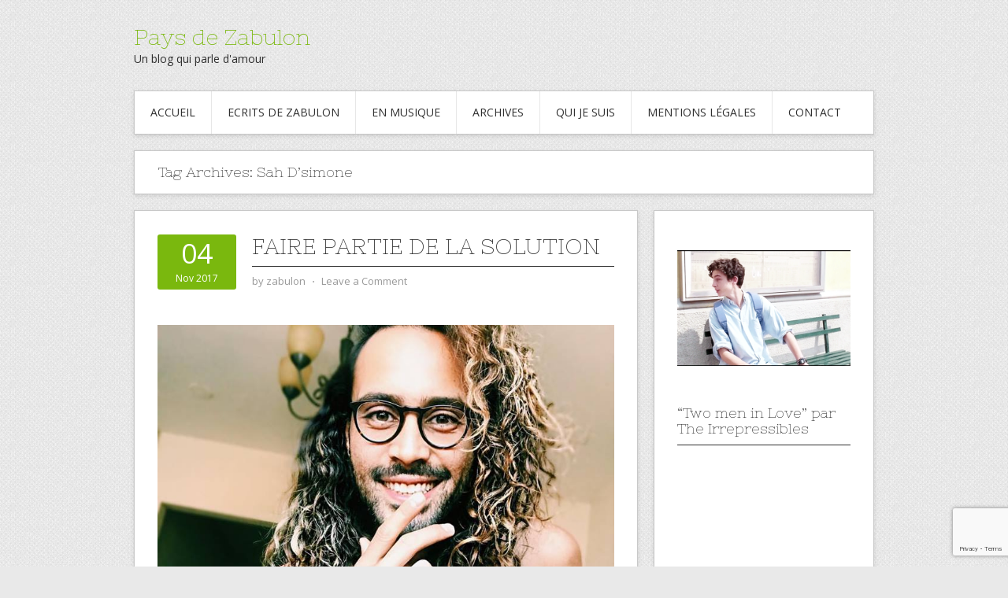

--- FILE ---
content_type: text/html; charset=UTF-8
request_url: https://www.paysdezabulon.com/tag/sah-dsimone/
body_size: 16086
content:
<!DOCTYPE html>
<html lang="fr-FR">
<head>
<meta charset="UTF-8">
<meta name="viewport" content="width=device-width, initial-scale=1">
<link rel="profile" href="http://gmpg.org/xfn/11">
<link rel="pingback" href="https://www.paysdezabulon.com/xmlrpc.php">
<link rel="stylesheet" href="https://www.paysdezabulon.com/wp-content/themes/contango/style.css" type="text/css" media="all" />

<title>Sah D&#8217;Simone &#8211; Pays de Zabulon</title>
<meta name='robots' content='max-image-preview:large' />
<link rel='dns-prefetch' href='//secure.gravatar.com' />
<link rel='dns-prefetch' href='//stats.wp.com' />
<link rel='dns-prefetch' href='//ajax.googleapis.com' />
<link rel='dns-prefetch' href='//fonts.googleapis.com' />
<link rel='dns-prefetch' href='//v0.wordpress.com' />
<link rel='dns-prefetch' href='//widgets.wp.com' />
<link rel='dns-prefetch' href='//s0.wp.com' />
<link rel='dns-prefetch' href='//0.gravatar.com' />
<link rel='dns-prefetch' href='//1.gravatar.com' />
<link rel='dns-prefetch' href='//2.gravatar.com' />
<link rel="alternate" type="application/rss+xml" title="Pays de Zabulon &raquo; Flux" href="https://www.paysdezabulon.com/feed/" />
<link rel="alternate" type="application/rss+xml" title="Pays de Zabulon &raquo; Flux des commentaires" href="https://www.paysdezabulon.com/comments/feed/" />
<link rel="alternate" type="application/rss+xml" title="Pays de Zabulon &raquo; Flux de l’étiquette Sah D&#039;Simone" href="https://www.paysdezabulon.com/tag/sah-dsimone/feed/" />
<style id='wp-img-auto-sizes-contain-inline-css' type='text/css'>
img:is([sizes=auto i],[sizes^="auto," i]){contain-intrinsic-size:3000px 1500px}
/*# sourceURL=wp-img-auto-sizes-contain-inline-css */
</style>
<link rel='stylesheet' id='validate-engine-css-css' href='https://www.paysdezabulon.com/wp-content/plugins/wysija-newsletters/css/validationEngine.jquery.css?ver=2.22' type='text/css' media='all' />
<style id='wp-emoji-styles-inline-css' type='text/css'>

	img.wp-smiley, img.emoji {
		display: inline !important;
		border: none !important;
		box-shadow: none !important;
		height: 1em !important;
		width: 1em !important;
		margin: 0 0.07em !important;
		vertical-align: -0.1em !important;
		background: none !important;
		padding: 0 !important;
	}
/*# sourceURL=wp-emoji-styles-inline-css */
</style>
<link rel='stylesheet' id='wp-block-library-css' href='https://www.paysdezabulon.com/wp-includes/css/dist/block-library/style.min.css?ver=6.9' type='text/css' media='all' />
<style id='global-styles-inline-css' type='text/css'>
:root{--wp--preset--aspect-ratio--square: 1;--wp--preset--aspect-ratio--4-3: 4/3;--wp--preset--aspect-ratio--3-4: 3/4;--wp--preset--aspect-ratio--3-2: 3/2;--wp--preset--aspect-ratio--2-3: 2/3;--wp--preset--aspect-ratio--16-9: 16/9;--wp--preset--aspect-ratio--9-16: 9/16;--wp--preset--color--black: #000000;--wp--preset--color--cyan-bluish-gray: #abb8c3;--wp--preset--color--white: #ffffff;--wp--preset--color--pale-pink: #f78da7;--wp--preset--color--vivid-red: #cf2e2e;--wp--preset--color--luminous-vivid-orange: #ff6900;--wp--preset--color--luminous-vivid-amber: #fcb900;--wp--preset--color--light-green-cyan: #7bdcb5;--wp--preset--color--vivid-green-cyan: #00d084;--wp--preset--color--pale-cyan-blue: #8ed1fc;--wp--preset--color--vivid-cyan-blue: #0693e3;--wp--preset--color--vivid-purple: #9b51e0;--wp--preset--gradient--vivid-cyan-blue-to-vivid-purple: linear-gradient(135deg,rgb(6,147,227) 0%,rgb(155,81,224) 100%);--wp--preset--gradient--light-green-cyan-to-vivid-green-cyan: linear-gradient(135deg,rgb(122,220,180) 0%,rgb(0,208,130) 100%);--wp--preset--gradient--luminous-vivid-amber-to-luminous-vivid-orange: linear-gradient(135deg,rgb(252,185,0) 0%,rgb(255,105,0) 100%);--wp--preset--gradient--luminous-vivid-orange-to-vivid-red: linear-gradient(135deg,rgb(255,105,0) 0%,rgb(207,46,46) 100%);--wp--preset--gradient--very-light-gray-to-cyan-bluish-gray: linear-gradient(135deg,rgb(238,238,238) 0%,rgb(169,184,195) 100%);--wp--preset--gradient--cool-to-warm-spectrum: linear-gradient(135deg,rgb(74,234,220) 0%,rgb(151,120,209) 20%,rgb(207,42,186) 40%,rgb(238,44,130) 60%,rgb(251,105,98) 80%,rgb(254,248,76) 100%);--wp--preset--gradient--blush-light-purple: linear-gradient(135deg,rgb(255,206,236) 0%,rgb(152,150,240) 100%);--wp--preset--gradient--blush-bordeaux: linear-gradient(135deg,rgb(254,205,165) 0%,rgb(254,45,45) 50%,rgb(107,0,62) 100%);--wp--preset--gradient--luminous-dusk: linear-gradient(135deg,rgb(255,203,112) 0%,rgb(199,81,192) 50%,rgb(65,88,208) 100%);--wp--preset--gradient--pale-ocean: linear-gradient(135deg,rgb(255,245,203) 0%,rgb(182,227,212) 50%,rgb(51,167,181) 100%);--wp--preset--gradient--electric-grass: linear-gradient(135deg,rgb(202,248,128) 0%,rgb(113,206,126) 100%);--wp--preset--gradient--midnight: linear-gradient(135deg,rgb(2,3,129) 0%,rgb(40,116,252) 100%);--wp--preset--font-size--small: 13px;--wp--preset--font-size--medium: 20px;--wp--preset--font-size--large: 36px;--wp--preset--font-size--x-large: 42px;--wp--preset--spacing--20: 0.44rem;--wp--preset--spacing--30: 0.67rem;--wp--preset--spacing--40: 1rem;--wp--preset--spacing--50: 1.5rem;--wp--preset--spacing--60: 2.25rem;--wp--preset--spacing--70: 3.38rem;--wp--preset--spacing--80: 5.06rem;--wp--preset--shadow--natural: 6px 6px 9px rgba(0, 0, 0, 0.2);--wp--preset--shadow--deep: 12px 12px 50px rgba(0, 0, 0, 0.4);--wp--preset--shadow--sharp: 6px 6px 0px rgba(0, 0, 0, 0.2);--wp--preset--shadow--outlined: 6px 6px 0px -3px rgb(255, 255, 255), 6px 6px rgb(0, 0, 0);--wp--preset--shadow--crisp: 6px 6px 0px rgb(0, 0, 0);}:where(.is-layout-flex){gap: 0.5em;}:where(.is-layout-grid){gap: 0.5em;}body .is-layout-flex{display: flex;}.is-layout-flex{flex-wrap: wrap;align-items: center;}.is-layout-flex > :is(*, div){margin: 0;}body .is-layout-grid{display: grid;}.is-layout-grid > :is(*, div){margin: 0;}:where(.wp-block-columns.is-layout-flex){gap: 2em;}:where(.wp-block-columns.is-layout-grid){gap: 2em;}:where(.wp-block-post-template.is-layout-flex){gap: 1.25em;}:where(.wp-block-post-template.is-layout-grid){gap: 1.25em;}.has-black-color{color: var(--wp--preset--color--black) !important;}.has-cyan-bluish-gray-color{color: var(--wp--preset--color--cyan-bluish-gray) !important;}.has-white-color{color: var(--wp--preset--color--white) !important;}.has-pale-pink-color{color: var(--wp--preset--color--pale-pink) !important;}.has-vivid-red-color{color: var(--wp--preset--color--vivid-red) !important;}.has-luminous-vivid-orange-color{color: var(--wp--preset--color--luminous-vivid-orange) !important;}.has-luminous-vivid-amber-color{color: var(--wp--preset--color--luminous-vivid-amber) !important;}.has-light-green-cyan-color{color: var(--wp--preset--color--light-green-cyan) !important;}.has-vivid-green-cyan-color{color: var(--wp--preset--color--vivid-green-cyan) !important;}.has-pale-cyan-blue-color{color: var(--wp--preset--color--pale-cyan-blue) !important;}.has-vivid-cyan-blue-color{color: var(--wp--preset--color--vivid-cyan-blue) !important;}.has-vivid-purple-color{color: var(--wp--preset--color--vivid-purple) !important;}.has-black-background-color{background-color: var(--wp--preset--color--black) !important;}.has-cyan-bluish-gray-background-color{background-color: var(--wp--preset--color--cyan-bluish-gray) !important;}.has-white-background-color{background-color: var(--wp--preset--color--white) !important;}.has-pale-pink-background-color{background-color: var(--wp--preset--color--pale-pink) !important;}.has-vivid-red-background-color{background-color: var(--wp--preset--color--vivid-red) !important;}.has-luminous-vivid-orange-background-color{background-color: var(--wp--preset--color--luminous-vivid-orange) !important;}.has-luminous-vivid-amber-background-color{background-color: var(--wp--preset--color--luminous-vivid-amber) !important;}.has-light-green-cyan-background-color{background-color: var(--wp--preset--color--light-green-cyan) !important;}.has-vivid-green-cyan-background-color{background-color: var(--wp--preset--color--vivid-green-cyan) !important;}.has-pale-cyan-blue-background-color{background-color: var(--wp--preset--color--pale-cyan-blue) !important;}.has-vivid-cyan-blue-background-color{background-color: var(--wp--preset--color--vivid-cyan-blue) !important;}.has-vivid-purple-background-color{background-color: var(--wp--preset--color--vivid-purple) !important;}.has-black-border-color{border-color: var(--wp--preset--color--black) !important;}.has-cyan-bluish-gray-border-color{border-color: var(--wp--preset--color--cyan-bluish-gray) !important;}.has-white-border-color{border-color: var(--wp--preset--color--white) !important;}.has-pale-pink-border-color{border-color: var(--wp--preset--color--pale-pink) !important;}.has-vivid-red-border-color{border-color: var(--wp--preset--color--vivid-red) !important;}.has-luminous-vivid-orange-border-color{border-color: var(--wp--preset--color--luminous-vivid-orange) !important;}.has-luminous-vivid-amber-border-color{border-color: var(--wp--preset--color--luminous-vivid-amber) !important;}.has-light-green-cyan-border-color{border-color: var(--wp--preset--color--light-green-cyan) !important;}.has-vivid-green-cyan-border-color{border-color: var(--wp--preset--color--vivid-green-cyan) !important;}.has-pale-cyan-blue-border-color{border-color: var(--wp--preset--color--pale-cyan-blue) !important;}.has-vivid-cyan-blue-border-color{border-color: var(--wp--preset--color--vivid-cyan-blue) !important;}.has-vivid-purple-border-color{border-color: var(--wp--preset--color--vivid-purple) !important;}.has-vivid-cyan-blue-to-vivid-purple-gradient-background{background: var(--wp--preset--gradient--vivid-cyan-blue-to-vivid-purple) !important;}.has-light-green-cyan-to-vivid-green-cyan-gradient-background{background: var(--wp--preset--gradient--light-green-cyan-to-vivid-green-cyan) !important;}.has-luminous-vivid-amber-to-luminous-vivid-orange-gradient-background{background: var(--wp--preset--gradient--luminous-vivid-amber-to-luminous-vivid-orange) !important;}.has-luminous-vivid-orange-to-vivid-red-gradient-background{background: var(--wp--preset--gradient--luminous-vivid-orange-to-vivid-red) !important;}.has-very-light-gray-to-cyan-bluish-gray-gradient-background{background: var(--wp--preset--gradient--very-light-gray-to-cyan-bluish-gray) !important;}.has-cool-to-warm-spectrum-gradient-background{background: var(--wp--preset--gradient--cool-to-warm-spectrum) !important;}.has-blush-light-purple-gradient-background{background: var(--wp--preset--gradient--blush-light-purple) !important;}.has-blush-bordeaux-gradient-background{background: var(--wp--preset--gradient--blush-bordeaux) !important;}.has-luminous-dusk-gradient-background{background: var(--wp--preset--gradient--luminous-dusk) !important;}.has-pale-ocean-gradient-background{background: var(--wp--preset--gradient--pale-ocean) !important;}.has-electric-grass-gradient-background{background: var(--wp--preset--gradient--electric-grass) !important;}.has-midnight-gradient-background{background: var(--wp--preset--gradient--midnight) !important;}.has-small-font-size{font-size: var(--wp--preset--font-size--small) !important;}.has-medium-font-size{font-size: var(--wp--preset--font-size--medium) !important;}.has-large-font-size{font-size: var(--wp--preset--font-size--large) !important;}.has-x-large-font-size{font-size: var(--wp--preset--font-size--x-large) !important;}
/*# sourceURL=global-styles-inline-css */
</style>

<style id='classic-theme-styles-inline-css' type='text/css'>
/*! This file is auto-generated */
.wp-block-button__link{color:#fff;background-color:#32373c;border-radius:9999px;box-shadow:none;text-decoration:none;padding:calc(.667em + 2px) calc(1.333em + 2px);font-size:1.125em}.wp-block-file__button{background:#32373c;color:#fff;text-decoration:none}
/*# sourceURL=/wp-includes/css/classic-themes.min.css */
</style>
<link rel='stylesheet' id='wp-components-css' href='https://www.paysdezabulon.com/wp-includes/css/dist/components/style.min.css?ver=6.9' type='text/css' media='all' />
<link rel='stylesheet' id='wp-preferences-css' href='https://www.paysdezabulon.com/wp-includes/css/dist/preferences/style.min.css?ver=6.9' type='text/css' media='all' />
<link rel='stylesheet' id='wp-block-editor-css' href='https://www.paysdezabulon.com/wp-includes/css/dist/block-editor/style.min.css?ver=6.9' type='text/css' media='all' />
<link rel='stylesheet' id='wp-reusable-blocks-css' href='https://www.paysdezabulon.com/wp-includes/css/dist/reusable-blocks/style.min.css?ver=6.9' type='text/css' media='all' />
<link rel='stylesheet' id='wp-patterns-css' href='https://www.paysdezabulon.com/wp-includes/css/dist/patterns/style.min.css?ver=6.9' type='text/css' media='all' />
<link rel='stylesheet' id='wp-editor-css' href='https://www.paysdezabulon.com/wp-includes/css/dist/editor/style.min.css?ver=6.9' type='text/css' media='all' />
<link rel='stylesheet' id='drop_shadow_block-style-css-css' href='https://www.paysdezabulon.com/wp-content/plugins/drop-shadow-boxes/block/blocks.style.build.css?ver=1.7.14' type='text/css' media='all' />
<link rel='stylesheet' id='contact-form-7-css' href='https://www.paysdezabulon.com/wp-content/plugins/contact-form-7/includes/css/styles.css?ver=6.1.4' type='text/css' media='all' />
<link rel='stylesheet' id='st-widget-css' href='https://www.paysdezabulon.com/wp-content/plugins/share-this/css/style.css?ver=6.9' type='text/css' media='all' />
<link rel='stylesheet' id='jquery-ui-style-css' href='https://ajax.googleapis.com/ajax/libs/jqueryui/1.11.4/themes/ui-darkness/jquery-ui.css?ver=1.11.4' type='text/css' media='all' />
<link rel='stylesheet' id='jetpack_likes-css' href='https://www.paysdezabulon.com/wp-content/plugins/jetpack/modules/likes/style.css?ver=15.4' type='text/css' media='all' />
<link rel='stylesheet' id='contango-css-960-css' href='https://www.paysdezabulon.com/wp-content/themes/contango/lib/css/960.css?ver=6.9' type='text/css' media='all' />
<link rel='stylesheet' id='contango-google-fonts-css' href='https://fonts.googleapis.com/css?family=Open+Sans%7CNixie+One&#038;ver=6.9' type='text/css' media='all' />
<link rel='stylesheet' id='commentluv_style-css' href='http://www.paysdezabulon.com/wp-content/plugins/commentluv/css/commentluv.css?ver=6.9' type='text/css' media='all' />
<script type="text/javascript" src="https://www.paysdezabulon.com/wp-includes/js/jquery/jquery.min.js?ver=3.7.1" id="jquery-core-js"></script>
<script type="text/javascript" src="https://www.paysdezabulon.com/wp-includes/js/jquery/jquery-migrate.min.js?ver=3.4.1" id="jquery-migrate-js"></script>
<script type="text/javascript" id="commentluv_script-js-extra">
/* <![CDATA[ */
var cl_settings = {"name":"author","url":"url","comment":"comment","email":"email","infopanel":"on","default_on":"on","default_on_admin":"on","cl_version":"4","images":"http://www.paysdezabulon.com/wp-content/plugins/commentluv/images/","api_url":"http://www.paysdezabulon.com/wp-admin/admin-ajax.php","api_url_alt":"https://www.paysdezabulon.com/wp-admin/admin-ajax.php","_fetch":"bfe5f5007a","_info":"a3aa1e35e1","infoback":"white","infotext":"black","template_insert":"","logged_in":"","refer":"https://www.paysdezabulon.com/faire-partie-de-solution/","no_url_message":"Entrez votre URL et cliquez la case CommentLuv si vous souhaitez ajouter votre dernier article de blog","no_http_message":"Merci d'utiliser http:// au d\u00e9but de votre url","no_url_logged_in_message":"Vous devez visitez votre profil sur le tableau de bord et mettre \u00e0 jour les d\u00e9tails avec l'URL de votre site","no_info_message":"Aucune information disponible ou alors il y a eu une erreur"};
//# sourceURL=commentluv_script-js-extra
/* ]]> */
</script>
<script type="text/javascript" src="http://www.paysdezabulon.com/wp-content/plugins/commentluv/js/commentluv.js?ver=4" id="commentluv_script-js"></script>
<link rel="https://api.w.org/" href="https://www.paysdezabulon.com/wp-json/" /><link rel="alternate" title="JSON" type="application/json" href="https://www.paysdezabulon.com/wp-json/wp/v2/tags/767" /><link rel="EditURI" type="application/rsd+xml" title="RSD" href="https://www.paysdezabulon.com/xmlrpc.php?rsd" />
<meta name="generator" content="WordPress 6.9" />
<script charset="utf-8" type="text/javascript">var switchTo5x=true;</script>
<script charset="utf-8" type="text/javascript" src="http://w.sharethis.com/button/buttons.js"></script>
<script charset="utf-8" type="text/javascript">stLight.options({"publisher":"fc0306ed-6b75-41de-8c66-590a03d4c837"});var st_type="wordpress4.0";</script>
<link type="text/css" rel="stylesheet" href="https://www.paysdezabulon.com/wp-content/plugins/simple-pull-quote/css/simple-pull-quote.css" />
	<style>img#wpstats{display:none}</style>
		<style type="text/css" media="all">
/* <![CDATA[ */
@import url("https://www.paysdezabulon.com/wp-content/plugins/wp-table-reloaded/css/plugin.css?ver=1.9.4");
@import url("https://www.paysdezabulon.com/wp-content/plugins/wp-table-reloaded/css/datatables.css?ver=1.9.4");
/* ]]> */
</style><style type="text/css" id="custom-background-css">
body.custom-background { background-image: url("https://www.paysdezabulon.com/wp-content/themes/contango/images/bg-pattern.png"); background-position: left top; background-size: auto; background-repeat: repeat; background-attachment: scroll; }
</style>
	
<!-- Jetpack Open Graph Tags -->
<meta property="og:type" content="website" />
<meta property="og:title" content="Sah D&#8217;Simone &#8211; Pays de Zabulon" />
<meta property="og:url" content="https://www.paysdezabulon.com/tag/sah-dsimone/" />
<meta property="og:site_name" content="Pays de Zabulon" />
<meta property="og:image" content="https://www.paysdezabulon.com/wp-content/uploads/2025/02/cropped-305688823_505320044932017_6052526705543015057_n.jpg" />
<meta property="og:image:width" content="512" />
<meta property="og:image:height" content="512" />
<meta property="og:image:alt" content="" />
<meta property="og:locale" content="fr_FR" />

<!-- End Jetpack Open Graph Tags -->
<link rel="icon" href="https://www.paysdezabulon.com/wp-content/uploads/2025/02/cropped-305688823_505320044932017_6052526705543015057_n-32x32.jpg" sizes="32x32" />
<link rel="icon" href="https://www.paysdezabulon.com/wp-content/uploads/2025/02/cropped-305688823_505320044932017_6052526705543015057_n-192x192.jpg" sizes="192x192" />
<link rel="apple-touch-icon" href="https://www.paysdezabulon.com/wp-content/uploads/2025/02/cropped-305688823_505320044932017_6052526705543015057_n-180x180.jpg" />
<meta name="msapplication-TileImage" content="https://www.paysdezabulon.com/wp-content/uploads/2025/02/cropped-305688823_505320044932017_6052526705543015057_n-270x270.jpg" />
<link rel='stylesheet' id='jetpack-swiper-library-css' href='https://www.paysdezabulon.com/wp-content/plugins/jetpack/_inc/blocks/swiper.css?ver=15.4' type='text/css' media='all' />
<link rel='stylesheet' id='jetpack-carousel-css' href='https://www.paysdezabulon.com/wp-content/plugins/jetpack/modules/carousel/jetpack-carousel.css?ver=15.4' type='text/css' media='all' />
</head>

<body class="archive tag tag-sah-dsimone tag-767 custom-background wp-theme-contango">
<div id="page" class="wrapper hfeed site">

  <header id="masthead" class="site-header" role="banner">
    <div class="container_16 clearfix">
      <div class="grid_16">
        <div id="headimg">

    
  <div id="logo-text">
    <span class="site-name"><a href="https://www.paysdezabulon.com/" title="Pays de Zabulon" rel="home">Pays de Zabulon</a></span>
    <span class="site-description">Un blog qui parle d&#039;amour</span>
  </div><!-- end of #logo -->
  
  
</div>      </div>
    </div>
  </header><!-- #masthead -->


  <div class="container_16 clearfix">
    <nav id="site-navigation" class="grid_16 main-navigation" role="navigation">
      <div class="menu clearfix"><ul id="menu-menu-1" class="sf-menu"><li id="menu-item-20" class="menu-item menu-item-type-custom menu-item-object-custom menu-item-home menu-item-20"><a href="http://www.paysdezabulon.com/">Accueil</a></li>
<li id="menu-item-270" class="menu-item menu-item-type-taxonomy menu-item-object-category menu-item-270"><a href="https://www.paysdezabulon.com/category/ecrits-de-zabulon/">Ecrits de Zabulon</a></li>
<li id="menu-item-642" class="menu-item menu-item-type-taxonomy menu-item-object-category menu-item-642"><a href="https://www.paysdezabulon.com/category/en-musique/">En musique</a></li>
<li id="menu-item-3125" class="menu-item menu-item-type-post_type menu-item-object-page menu-item-3125"><a href="https://www.paysdezabulon.com/archives/">Archives</a></li>
<li id="menu-item-1303" class="menu-item menu-item-type-post_type menu-item-object-page menu-item-1303"><a href="https://www.paysdezabulon.com/qui-je-suis/">Qui je suis</a></li>
<li id="menu-item-18" class="menu-item menu-item-type-post_type menu-item-object-page menu-item-18"><a href="https://www.paysdezabulon.com/mentions-legales/">Mentions légales</a></li>
<li id="menu-item-3915" class="menu-item menu-item-type-post_type menu-item-object-page menu-item-3915"><a href="https://www.paysdezabulon.com/contact/">Contact</a></li>
</ul></div>    </nav><!-- #site-navigation -->
  </div>
<div id="content" class="site-content clearfix">
  
  
<div id="loop_meta_wrapper">
  <div class="container_16 clearfix">
    <div id="loop-meta" class="grid_16">
      <h1 class="loop-meta-title">Tag Archives: <span>Sah D&#8217;simone</span></h1>
      <div class="loop-meta-description"></div>
    </div> <!-- end #loop-meta -->
  </div> <!-- end .container_16 -->
</div>


  <div class="container_16 clearfix">
    
    <div class="grid_11">
      
      <div id="primary" class="content-area">
        <main id="main" class="site-main" role="main">
    	  
                    
                        
              <article id="post-3074" class="post-3074 post type-post status-publish format-standard hentry category-ecrits-dailleurs tag-eveil tag-meditation tag-sah-dsimone tag-solution tag-vivre">
  
  <div class="entry-meta-group clearfix">
    <div class="grid_2 alpha">
      <time class="entry-date entry-time updated" datetime="2017-11-04T15:04:31+01:00"><a href="https://www.paysdezabulon.com/faire-partie-de-solution/" title="4 novembre 2017 15 h 04 min" rel="bookmark"><span class="entry-date-day">04</span><span class="entry-date-month-year">Nov 2017</span></a></time>    </div>
    <div class="grid_8 omega">
      <h2 class="entry-title"><a href="https://www.paysdezabulon.com/faire-partie-de-solution/" title="Permalink to Faire partie de la solution" rel="bookmark">Faire partie de la solution</a></h2>
      <div class="entry-meta">    
        <span class="entry-author author vcard">by <a href="https://www.paysdezabulon.com/author/zabulon/" title="by zabulon" rel="author"><span class="entry-author-name fn">zabulon</span></a></span><span class="entry-meta-sep"> &sdot; </span><span class="comments-link"><a href="https://www.paysdezabulon.com/faire-partie-de-solution/#respond">Leave a Comment</a></span>      </div><!-- .entry-meta -->
    </div>
  </div>
  
  <div class="entry-content clearfix">	
	  	  <p><img fetchpriority="high" decoding="async" data-attachment-id="3075" data-permalink="https://www.paysdezabulon.com/faire-partie-de-solution/sah-d-simone/" data-orig-file="https://www.paysdezabulon.com/wp-content/uploads/2017/11/Sah-D-Simone.jpg" data-orig-size="768,960" data-comments-opened="1" data-image-meta="{&quot;aperture&quot;:&quot;0&quot;,&quot;credit&quot;:&quot;&quot;,&quot;camera&quot;:&quot;&quot;,&quot;caption&quot;:&quot;&quot;,&quot;created_timestamp&quot;:&quot;0&quot;,&quot;copyright&quot;:&quot;&quot;,&quot;focal_length&quot;:&quot;0&quot;,&quot;iso&quot;:&quot;0&quot;,&quot;shutter_speed&quot;:&quot;0&quot;,&quot;title&quot;:&quot;&quot;,&quot;orientation&quot;:&quot;0&quot;}" data-image-title="Sah-D-Simone" data-image-description="" data-image-caption="" data-medium-file="https://www.paysdezabulon.com/wp-content/uploads/2017/11/Sah-D-Simone-240x300.jpg" data-large-file="https://www.paysdezabulon.com/wp-content/uploads/2017/11/Sah-D-Simone.jpg" src="http://www.paysdezabulon.com/wp-content/uploads/2017/11/Sah-D-Simone.jpg" alt="" width="768" height="960" class="aligncenter size-full wp-image-3075" srcset="https://www.paysdezabulon.com/wp-content/uploads/2017/11/Sah-D-Simone.jpg 768w, https://www.paysdezabulon.com/wp-content/uploads/2017/11/Sah-D-Simone-240x300.jpg 240w, https://www.paysdezabulon.com/wp-content/uploads/2017/11/Sah-D-Simone-600x750.jpg 600w" sizes="(max-width: 768px) 100vw, 768px" /></p>
<blockquote><p>Cessez d&#8217;être un élément passif de la société,<br />
et croyez que les vieux récits de haine et de culpabilité<br />
sont à l&#8217;oeuvre dans votre esprit.<br />
Plus vous <em>croyez</em> vos pensées, plus loin de votre vérité vous êtes. </p>
<p>Nous avons besoin de vous, pleinement ici, dans le moment présent !<br />
Rencontrez la vie avec tout ce que vous avez. </p>
<p>Il est temps d&#8217;envoyer promener tout ce bruissement,<br />
de faire partie de la solution<br />
et d&#8217;aider à mettre fin à notre souffrance collective. </p>
<p>Il n&#8217;y a rien de plus puissant que de savoir que la compassion triomphe de la haine. </p>
<p>Je suis ici en tant que force du bien.<br />
Je m&#8217;engage à aider l&#8217;évolution de notre société.<br />
Rien et personne ne peut m&#8217;éloigner de ce que je suis venu faire ici. </p>
<p>Paix à tous !</p>
<p><strong>Sah D&#8217; Simone</strong>, enseignant en méditation</p></blockquote>
<p>Source image et texte : <a href="https://www.facebook.com/sah.dsimone/photos/a.142976722562914.1073741828.136117553248831/677562759104305/?type=3&#038;permPage=1"> page Facebook de Sah D&#8217;Simone </a></p>
<p class="no-break"><span class='st_facebook_large' st_title='Faire partie de la solution' st_url='https://www.paysdezabulon.com/faire-partie-de-solution/'></span><span st_via='gensdezabulon' st_username='gensdezabulon' class='st_twitter_large' st_title='Faire partie de la solution' st_url='https://www.paysdezabulon.com/faire-partie-de-solution/'></span><span class='st_linkedin_large' st_title='Faire partie de la solution' st_url='https://www.paysdezabulon.com/faire-partie-de-solution/'></span><span class='st_email_large' st_title='Faire partie de la solution' st_url='https://www.paysdezabulon.com/faire-partie-de-solution/'></span><span class='st_sharethis_large' st_title='Faire partie de la solution' st_url='https://www.paysdezabulon.com/faire-partie-de-solution/'></span><span class='st_fblike_large' st_title='Faire partie de la solution' st_url='https://www.paysdezabulon.com/faire-partie-de-solution/'></span><span class='st_plusone_large' st_title='Faire partie de la solution' st_url='https://www.paysdezabulon.com/faire-partie-de-solution/'></span><span class='st_pinterest_large' st_title='Faire partie de la solution' st_url='https://www.paysdezabulon.com/faire-partie-de-solution/'></span></p>  </div> <!-- end .entry-content -->
  
    

</article><!-- #post-## -->            
                      
                    
                  
        </main><!-- #main -->
      </div><!-- #primary -->
    
    </div> <!-- end .grid_11 -->
    
    <div id="secondary" class="grid_5 widget-area" role="complementary">
  <div id="sidebar">
  
	<aside id="text-2" class="widget widget_text widget-widget_text clearfix"><div class="widget-wrap widget-inside">			<div class="textwidget"><p><a href="http://www.paysdezabulon.com/wp-content/uploads/2018/06/Thimothee-Chalamet-Cmbyn2.gif"><img loading="lazy" decoding="async" class="aligncenter wp-image-711" src="http://www.paysdezabulon.com/wp-content/uploads/2018/06/Thimothee-Chalamet-Cmbyn2.gif" alt="Timothee Chalamet in Call me by your name" width="675" height="450" /></a></p>
</div>
		</div></aside><aside id="text-4" class="widget widget_text widget-widget_text clearfix"><div class="widget-wrap widget-inside"><h3 class="widget-title">&#8220;Two men in Love&#8221; par The Irrepressibles</h3>			<div class="textwidget"><p><iframe loading="lazy" src="https://www.youtube.com/embed/QImH6snSN-g" frameborder="0" allowfullscreen=""></iframe></p>
</div>
		</div></aside>
		<aside id="recent-posts-2" class="widget widget_recent_entries widget-widget_recent_entries clearfix"><div class="widget-wrap widget-inside">
		<h3 class="widget-title">Articles récents</h3>
		<ul>
											<li>
					<a href="https://www.paysdezabulon.com/le-cours-de-l-existence/">Le cours de l&#8217;existence</a>
									</li>
											<li>
					<a href="https://www.paysdezabulon.com/vous-tous-qui-commettez-linjustice/">Vous tous qui commettez l&#8217;injustice</a>
									</li>
											<li>
					<a href="https://www.paysdezabulon.com/tais-toi-et-ecris/">Tais-toi et écris</a>
									</li>
											<li>
					<a href="https://www.paysdezabulon.com/dis-lui-toi-a-propos-dun-poete/">Dis-lui toi (à propos d&#8217;un poète&#8230;)</a>
									</li>
											<li>
					<a href="https://www.paysdezabulon.com/quand-tu-es-parti/">Quand tu es parti</a>
									</li>
					</ul>

		</div></aside><aside id="categories-2" class="widget widget_categories widget-widget_categories clearfix"><div class="widget-wrap widget-inside"><h3 class="widget-title">Catégories</h3><form action="https://www.paysdezabulon.com" method="get"><label class="screen-reader-text" for="cat">Catégories</label><select  name='cat' id='cat' class='postform'>
	<option value='-1'>Sélectionner une catégorie</option>
	<option class="level-0" value="358">Ailleurs&nbsp;&nbsp;(5)</option>
	<option class="level-0" value="24">Amitié&nbsp;&nbsp;(46)</option>
	<option class="level-0" value="281">chronique sociale&nbsp;&nbsp;(20)</option>
	<option class="level-0" value="319">commentaire biblique&nbsp;&nbsp;(64)</option>
	<option class="level-0" value="111">Ecrits d&#8217;ailleurs&nbsp;&nbsp;(209)</option>
	<option class="level-0" value="109">Ecrits de Zabulon&nbsp;&nbsp;(163)</option>
	<option class="level-0" value="242">En musique&nbsp;&nbsp;(68)</option>
	<option class="level-0" value="484">Explorations&nbsp;&nbsp;(17)</option>
	<option class="level-0" value="596">Identité&nbsp;&nbsp;(13)</option>
	<option class="level-0" value="534">Intimités&nbsp;&nbsp;(9)</option>
	<option class="level-0" value="451">Intimités&nbsp;&nbsp;(6)</option>
	<option class="level-0" value="5">Loquiteries&nbsp;&nbsp;(27)</option>
	<option class="level-0" value="714">Mystique de l&#8217;amour&nbsp;&nbsp;(11)</option>
	<option class="level-0" value="63">Parole de Dieu&nbsp;&nbsp;(20)</option>
	<option class="level-0" value="89">Poésie&nbsp;&nbsp;(57)</option>
	<option class="level-0" value="88">Prières&nbsp;&nbsp;(23)</option>
	<option class="level-0" value="74">Promesses&nbsp;&nbsp;(33)</option>
	<option class="level-0" value="815">Psychologie&nbsp;&nbsp;(2)</option>
	<option class="level-0" value="81">Religion&nbsp;&nbsp;(37)</option>
	<option class="level-0" value="51">Rencontres&nbsp;&nbsp;(35)</option>
	<option class="level-0" value="9">Révélations&nbsp;&nbsp;(49)</option>
	<option class="level-0" value="263">Sagesse&nbsp;&nbsp;(21)</option>
	<option class="level-0" value="284">Spiritualité&nbsp;&nbsp;(63)</option>
	<option class="level-0" value="13">swag&nbsp;&nbsp;(9)</option>
	<option class="level-0" value="31">Traversées&nbsp;&nbsp;(23)</option>
	<option class="level-0" value="10">Urbanités&nbsp;&nbsp;(6)</option>
	<option class="level-0" value="192">vie du blog&nbsp;&nbsp;(9)</option>
</select>
</form><script type="text/javascript">
/* <![CDATA[ */

( ( dropdownId ) => {
	const dropdown = document.getElementById( dropdownId );
	function onSelectChange() {
		setTimeout( () => {
			if ( 'escape' === dropdown.dataset.lastkey ) {
				return;
			}
			if ( dropdown.value && parseInt( dropdown.value ) > 0 && dropdown instanceof HTMLSelectElement ) {
				dropdown.parentElement.submit();
			}
		}, 250 );
	}
	function onKeyUp( event ) {
		if ( 'Escape' === event.key ) {
			dropdown.dataset.lastkey = 'escape';
		} else {
			delete dropdown.dataset.lastkey;
		}
	}
	function onClick() {
		delete dropdown.dataset.lastkey;
	}
	dropdown.addEventListener( 'keyup', onKeyUp );
	dropdown.addEventListener( 'click', onClick );
	dropdown.addEventListener( 'change', onSelectChange );
})( "cat" );

//# sourceURL=WP_Widget_Categories%3A%3Awidget
/* ]]> */
</script>
</div></aside><aside id="tag_cloud-2" class="widget widget_tag_cloud widget-widget_tag_cloud clearfix"><div class="widget-wrap widget-inside"><h3 class="widget-title">Mots clés</h3><div class="tagcloud"><a href="https://www.paysdezabulon.com/tag/acceptation/" class="tag-cloud-link tag-link-691 tag-link-position-1" style="font-size: 8pt;" aria-label="acceptation (8 éléments)">acceptation</a>
<a href="https://www.paysdezabulon.com/tag/aimer/" class="tag-cloud-link tag-link-140 tag-link-position-2" style="font-size: 13.147058823529pt;" aria-label="aimer (15 éléments)">aimer</a>
<a href="https://www.paysdezabulon.com/tag/ami/" class="tag-cloud-link tag-link-27 tag-link-position-3" style="font-size: 16.029411764706pt;" aria-label="ami (21 éléments)">ami</a>
<a href="https://www.paysdezabulon.com/tag/amitie-2/" class="tag-cloud-link tag-link-60 tag-link-position-4" style="font-size: 22pt;" aria-label="amitié (42 éléments)">amitié</a>
<a href="https://www.paysdezabulon.com/tag/amour/" class="tag-cloud-link tag-link-110 tag-link-position-5" style="font-size: 19.941176470588pt;" aria-label="amour (33 éléments)">amour</a>
<a href="https://www.paysdezabulon.com/tag/amoureux/" class="tag-cloud-link tag-link-252 tag-link-position-6" style="font-size: 9.0294117647059pt;" aria-label="amoureux (9 éléments)">amoureux</a>
<a href="https://www.paysdezabulon.com/tag/ash-2/" class="tag-cloud-link tag-link-944 tag-link-position-7" style="font-size: 13.147058823529pt;" aria-label="ash (15 éléments)">ash</a>
<a href="https://www.paysdezabulon.com/tag/beaute/" class="tag-cloud-link tag-link-42 tag-link-position-8" style="font-size: 13.147058823529pt;" aria-label="beauté (15 éléments)">beauté</a>
<a href="https://www.paysdezabulon.com/tag/bible/" class="tag-cloud-link tag-link-65 tag-link-position-9" style="font-size: 9.8529411764706pt;" aria-label="Bible (10 éléments)">Bible</a>
<a href="https://www.paysdezabulon.com/tag/bible-et-homosexualite/" class="tag-cloud-link tag-link-542 tag-link-position-10" style="font-size: 9.8529411764706pt;" aria-label="Bible et homosexualité (10 éléments)">Bible et homosexualité</a>
<a href="https://www.paysdezabulon.com/tag/chanson/" class="tag-cloud-link tag-link-132 tag-link-position-11" style="font-size: 14.382352941176pt;" aria-label="chanson (17 éléments)">chanson</a>
<a href="https://www.paysdezabulon.com/tag/chemin/" class="tag-cloud-link tag-link-188 tag-link-position-12" style="font-size: 8pt;" aria-label="chemin (8 éléments)">chemin</a>
<a href="https://www.paysdezabulon.com/tag/christianisme/" class="tag-cloud-link tag-link-363 tag-link-position-13" style="font-size: 20.147058823529pt;" aria-label="christianisme (34 éléments)">christianisme</a>
<a href="https://www.paysdezabulon.com/tag/coming-out/" class="tag-cloud-link tag-link-535 tag-link-position-14" style="font-size: 14.382352941176pt;" aria-label="coming out (17 éléments)">coming out</a>
<a href="https://www.paysdezabulon.com/tag/corps/" class="tag-cloud-link tag-link-85 tag-link-position-15" style="font-size: 11.294117647059pt;" aria-label="corps (12 éléments)">corps</a>
<a href="https://www.paysdezabulon.com/tag/couple/" class="tag-cloud-link tag-link-291 tag-link-position-16" style="font-size: 14.794117647059pt;" aria-label="couple (18 éléments)">couple</a>
<a href="https://www.paysdezabulon.com/tag/dieu/" class="tag-cloud-link tag-link-64 tag-link-position-17" style="font-size: 12.735294117647pt;" aria-label="Dieu (14 éléments)">Dieu</a>
<a href="https://www.paysdezabulon.com/tag/eglise-et-homosexualite/" class="tag-cloud-link tag-link-659 tag-link-position-18" style="font-size: 9.8529411764706pt;" aria-label="Eglise et homosexualité (10 éléments)">Eglise et homosexualité</a>
<a href="https://www.paysdezabulon.com/tag/esprit-saint/" class="tag-cloud-link tag-link-75 tag-link-position-19" style="font-size: 8pt;" aria-label="Esprit-Saint (8 éléments)">Esprit-Saint</a>
<a href="https://www.paysdezabulon.com/tag/gay-chretien/" class="tag-cloud-link tag-link-501 tag-link-position-20" style="font-size: 9.0294117647059pt;" aria-label="gay chrétien (9 éléments)">gay chrétien</a>
<a href="https://www.paysdezabulon.com/tag/homophobie/" class="tag-cloud-link tag-link-308 tag-link-position-21" style="font-size: 9.0294117647059pt;" aria-label="homophobie (9 éléments)">homophobie</a>
<a href="https://www.paysdezabulon.com/tag/homosensibilite/" class="tag-cloud-link tag-link-144 tag-link-position-22" style="font-size: 16.441176470588pt;" aria-label="homosensibilité (22 éléments)">homosensibilité</a>
<a href="https://www.paysdezabulon.com/tag/homosexualite/" class="tag-cloud-link tag-link-272 tag-link-position-23" style="font-size: 15.617647058824pt;" aria-label="homosexualité (20 éléments)">homosexualité</a>
<a href="https://www.paysdezabulon.com/tag/humanite/" class="tag-cloud-link tag-link-368 tag-link-position-24" style="font-size: 8pt;" aria-label="humanité (8 éléments)">humanité</a>
<a href="https://www.paysdezabulon.com/tag/justin-bieber/" class="tag-cloud-link tag-link-235 tag-link-position-25" style="font-size: 11.294117647059pt;" aria-label="Justin Bieber (12 éléments)">Justin Bieber</a>
<a href="https://www.paysdezabulon.com/tag/jesus/" class="tag-cloud-link tag-link-213 tag-link-position-26" style="font-size: 12.735294117647pt;" aria-label="Jésus (14 éléments)">Jésus</a>
<a href="https://www.paysdezabulon.com/tag/mystique/" class="tag-cloud-link tag-link-360 tag-link-position-27" style="font-size: 11.294117647059pt;" aria-label="mystique (12 éléments)">mystique</a>
<a href="https://www.paysdezabulon.com/tag/nudite/" class="tag-cloud-link tag-link-3 tag-link-position-28" style="font-size: 17.264705882353pt;" aria-label="nudité (24 éléments)">nudité</a>
<a href="https://www.paysdezabulon.com/tag/pentecote/" class="tag-cloud-link tag-link-466 tag-link-position-29" style="font-size: 9.0294117647059pt;" aria-label="Pentecôte (9 éléments)">Pentecôte</a>
<a href="https://www.paysdezabulon.com/tag/peur/" class="tag-cloud-link tag-link-203 tag-link-position-30" style="font-size: 9.0294117647059pt;" aria-label="peur (9 éléments)">peur</a>
<a href="https://www.paysdezabulon.com/tag/poesie/" class="tag-cloud-link tag-link-52 tag-link-position-31" style="font-size: 16.029411764706pt;" aria-label="poésie (21 éléments)">poésie</a>
<a href="https://www.paysdezabulon.com/tag/priere/" class="tag-cloud-link tag-link-86 tag-link-position-32" style="font-size: 12.117647058824pt;" aria-label="prière (13 éléments)">prière</a>
<a href="https://www.paysdezabulon.com/tag/presence/" class="tag-cloud-link tag-link-172 tag-link-position-33" style="font-size: 16.029411764706pt;" aria-label="Présence (21 éléments)">Présence</a>
<a href="https://www.paysdezabulon.com/tag/regard/" class="tag-cloud-link tag-link-55 tag-link-position-34" style="font-size: 12.735294117647pt;" aria-label="regard (14 éléments)">regard</a>
<a href="https://www.paysdezabulon.com/tag/rencontre/" class="tag-cloud-link tag-link-43 tag-link-position-35" style="font-size: 18.294117647059pt;" aria-label="rencontre (27 éléments)">rencontre</a>
<a href="https://www.paysdezabulon.com/tag/revenir/" class="tag-cloud-link tag-link-297 tag-link-position-36" style="font-size: 9.8529411764706pt;" aria-label="revenir (10 éléments)">revenir</a>
<a href="https://www.paysdezabulon.com/tag/resurrection/" class="tag-cloud-link tag-link-310 tag-link-position-37" style="font-size: 9.0294117647059pt;" aria-label="résurrection (9 éléments)">résurrection</a>
<a href="https://www.paysdezabulon.com/tag/solitude/" class="tag-cloud-link tag-link-123 tag-link-position-38" style="font-size: 11.294117647059pt;" aria-label="solitude (12 éléments)">solitude</a>
<a href="https://www.paysdezabulon.com/tag/tendresse/" class="tag-cloud-link tag-link-166 tag-link-position-39" style="font-size: 13.764705882353pt;" aria-label="tendresse (16 éléments)">tendresse</a>
<a href="https://www.paysdezabulon.com/tag/vivre/" class="tag-cloud-link tag-link-35 tag-link-position-40" style="font-size: 12.117647058824pt;" aria-label="vivre (13 éléments)">vivre</a>
<a href="https://www.paysdezabulon.com/tag/verite/" class="tag-cloud-link tag-link-12 tag-link-position-41" style="font-size: 18.294117647059pt;" aria-label="vérité (27 éléments)">vérité</a>
<a href="https://www.paysdezabulon.com/tag/vetement/" class="tag-cloud-link tag-link-293 tag-link-position-42" style="font-size: 9.8529411764706pt;" aria-label="vêtement (10 éléments)">vêtement</a>
<a href="https://www.paysdezabulon.com/tag/ash/" class="tag-cloud-link tag-link-616 tag-link-position-43" style="font-size: 10.676470588235pt;" aria-label="®Ash (11 éléments)">®Ash</a>
<a href="https://www.paysdezabulon.com/tag/etre/" class="tag-cloud-link tag-link-174 tag-link-position-44" style="font-size: 21.176470588235pt;" aria-label="être (38 éléments)">être</a>
<a href="https://www.paysdezabulon.com/tag/etre-soi/" class="tag-cloud-link tag-link-514 tag-link-position-45" style="font-size: 9.0294117647059pt;" aria-label="être soi (9 éléments)">être soi</a></div>
</div></aside><aside id="archives-2" class="widget widget_archive widget-widget_archive clearfix"><div class="widget-wrap widget-inside"><h3 class="widget-title">Archives</h3>		<label class="screen-reader-text" for="archives-dropdown-2">Archives</label>
		<select id="archives-dropdown-2" name="archive-dropdown">
			
			<option value="">Sélectionner un mois</option>
				<option value='https://www.paysdezabulon.com/2025/11/'> novembre 2025 </option>
	<option value='https://www.paysdezabulon.com/2025/08/'> août 2025 </option>
	<option value='https://www.paysdezabulon.com/2025/07/'> juillet 2025 </option>
	<option value='https://www.paysdezabulon.com/2025/06/'> juin 2025 </option>
	<option value='https://www.paysdezabulon.com/2025/05/'> mai 2025 </option>
	<option value='https://www.paysdezabulon.com/2025/04/'> avril 2025 </option>
	<option value='https://www.paysdezabulon.com/2025/03/'> mars 2025 </option>
	<option value='https://www.paysdezabulon.com/2025/02/'> février 2025 </option>
	<option value='https://www.paysdezabulon.com/2025/01/'> janvier 2025 </option>
	<option value='https://www.paysdezabulon.com/2024/10/'> octobre 2024 </option>
	<option value='https://www.paysdezabulon.com/2024/09/'> septembre 2024 </option>
	<option value='https://www.paysdezabulon.com/2024/08/'> août 2024 </option>
	<option value='https://www.paysdezabulon.com/2024/05/'> mai 2024 </option>
	<option value='https://www.paysdezabulon.com/2024/03/'> mars 2024 </option>
	<option value='https://www.paysdezabulon.com/2023/09/'> septembre 2023 </option>
	<option value='https://www.paysdezabulon.com/2023/05/'> mai 2023 </option>
	<option value='https://www.paysdezabulon.com/2023/04/'> avril 2023 </option>
	<option value='https://www.paysdezabulon.com/2023/02/'> février 2023 </option>
	<option value='https://www.paysdezabulon.com/2022/09/'> septembre 2022 </option>
	<option value='https://www.paysdezabulon.com/2022/07/'> juillet 2022 </option>
	<option value='https://www.paysdezabulon.com/2021/08/'> août 2021 </option>
	<option value='https://www.paysdezabulon.com/2021/06/'> juin 2021 </option>
	<option value='https://www.paysdezabulon.com/2021/05/'> mai 2021 </option>
	<option value='https://www.paysdezabulon.com/2021/04/'> avril 2021 </option>
	<option value='https://www.paysdezabulon.com/2021/03/'> mars 2021 </option>
	<option value='https://www.paysdezabulon.com/2021/02/'> février 2021 </option>
	<option value='https://www.paysdezabulon.com/2021/01/'> janvier 2021 </option>
	<option value='https://www.paysdezabulon.com/2020/12/'> décembre 2020 </option>
	<option value='https://www.paysdezabulon.com/2020/11/'> novembre 2020 </option>
	<option value='https://www.paysdezabulon.com/2020/08/'> août 2020 </option>
	<option value='https://www.paysdezabulon.com/2020/07/'> juillet 2020 </option>
	<option value='https://www.paysdezabulon.com/2020/06/'> juin 2020 </option>
	<option value='https://www.paysdezabulon.com/2020/05/'> mai 2020 </option>
	<option value='https://www.paysdezabulon.com/2020/04/'> avril 2020 </option>
	<option value='https://www.paysdezabulon.com/2020/03/'> mars 2020 </option>
	<option value='https://www.paysdezabulon.com/2020/01/'> janvier 2020 </option>
	<option value='https://www.paysdezabulon.com/2019/12/'> décembre 2019 </option>
	<option value='https://www.paysdezabulon.com/2019/11/'> novembre 2019 </option>
	<option value='https://www.paysdezabulon.com/2019/07/'> juillet 2019 </option>
	<option value='https://www.paysdezabulon.com/2019/06/'> juin 2019 </option>
	<option value='https://www.paysdezabulon.com/2019/05/'> mai 2019 </option>
	<option value='https://www.paysdezabulon.com/2019/03/'> mars 2019 </option>
	<option value='https://www.paysdezabulon.com/2019/02/'> février 2019 </option>
	<option value='https://www.paysdezabulon.com/2019/01/'> janvier 2019 </option>
	<option value='https://www.paysdezabulon.com/2018/12/'> décembre 2018 </option>
	<option value='https://www.paysdezabulon.com/2018/11/'> novembre 2018 </option>
	<option value='https://www.paysdezabulon.com/2018/10/'> octobre 2018 </option>
	<option value='https://www.paysdezabulon.com/2018/09/'> septembre 2018 </option>
	<option value='https://www.paysdezabulon.com/2018/08/'> août 2018 </option>
	<option value='https://www.paysdezabulon.com/2018/07/'> juillet 2018 </option>
	<option value='https://www.paysdezabulon.com/2018/06/'> juin 2018 </option>
	<option value='https://www.paysdezabulon.com/2018/05/'> mai 2018 </option>
	<option value='https://www.paysdezabulon.com/2018/04/'> avril 2018 </option>
	<option value='https://www.paysdezabulon.com/2018/03/'> mars 2018 </option>
	<option value='https://www.paysdezabulon.com/2018/02/'> février 2018 </option>
	<option value='https://www.paysdezabulon.com/2018/01/'> janvier 2018 </option>
	<option value='https://www.paysdezabulon.com/2017/12/'> décembre 2017 </option>
	<option value='https://www.paysdezabulon.com/2017/11/'> novembre 2017 </option>
	<option value='https://www.paysdezabulon.com/2017/10/'> octobre 2017 </option>
	<option value='https://www.paysdezabulon.com/2017/09/'> septembre 2017 </option>
	<option value='https://www.paysdezabulon.com/2017/08/'> août 2017 </option>
	<option value='https://www.paysdezabulon.com/2017/07/'> juillet 2017 </option>
	<option value='https://www.paysdezabulon.com/2017/06/'> juin 2017 </option>
	<option value='https://www.paysdezabulon.com/2017/05/'> mai 2017 </option>
	<option value='https://www.paysdezabulon.com/2017/04/'> avril 2017 </option>
	<option value='https://www.paysdezabulon.com/2017/03/'> mars 2017 </option>
	<option value='https://www.paysdezabulon.com/2017/02/'> février 2017 </option>
	<option value='https://www.paysdezabulon.com/2017/01/'> janvier 2017 </option>
	<option value='https://www.paysdezabulon.com/2016/12/'> décembre 2016 </option>
	<option value='https://www.paysdezabulon.com/2016/11/'> novembre 2016 </option>
	<option value='https://www.paysdezabulon.com/2016/10/'> octobre 2016 </option>
	<option value='https://www.paysdezabulon.com/2016/09/'> septembre 2016 </option>
	<option value='https://www.paysdezabulon.com/2016/08/'> août 2016 </option>
	<option value='https://www.paysdezabulon.com/2016/07/'> juillet 2016 </option>
	<option value='https://www.paysdezabulon.com/2016/06/'> juin 2016 </option>
	<option value='https://www.paysdezabulon.com/2016/05/'> mai 2016 </option>
	<option value='https://www.paysdezabulon.com/2016/04/'> avril 2016 </option>
	<option value='https://www.paysdezabulon.com/2016/03/'> mars 2016 </option>
	<option value='https://www.paysdezabulon.com/2016/02/'> février 2016 </option>
	<option value='https://www.paysdezabulon.com/2016/01/'> janvier 2016 </option>
	<option value='https://www.paysdezabulon.com/2015/12/'> décembre 2015 </option>
	<option value='https://www.paysdezabulon.com/2015/11/'> novembre 2015 </option>
	<option value='https://www.paysdezabulon.com/2015/10/'> octobre 2015 </option>
	<option value='https://www.paysdezabulon.com/2015/09/'> septembre 2015 </option>
	<option value='https://www.paysdezabulon.com/2015/08/'> août 2015 </option>
	<option value='https://www.paysdezabulon.com/2015/07/'> juillet 2015 </option>
	<option value='https://www.paysdezabulon.com/2015/06/'> juin 2015 </option>
	<option value='https://www.paysdezabulon.com/2015/05/'> mai 2015 </option>
	<option value='https://www.paysdezabulon.com/2015/04/'> avril 2015 </option>
	<option value='https://www.paysdezabulon.com/2015/03/'> mars 2015 </option>
	<option value='https://www.paysdezabulon.com/2015/02/'> février 2015 </option>
	<option value='https://www.paysdezabulon.com/2015/01/'> janvier 2015 </option>
	<option value='https://www.paysdezabulon.com/2014/12/'> décembre 2014 </option>
	<option value='https://www.paysdezabulon.com/2014/11/'> novembre 2014 </option>
	<option value='https://www.paysdezabulon.com/2014/10/'> octobre 2014 </option>
	<option value='https://www.paysdezabulon.com/2014/09/'> septembre 2014 </option>

		</select>

			<script type="text/javascript">
/* <![CDATA[ */

( ( dropdownId ) => {
	const dropdown = document.getElementById( dropdownId );
	function onSelectChange() {
		setTimeout( () => {
			if ( 'escape' === dropdown.dataset.lastkey ) {
				return;
			}
			if ( dropdown.value ) {
				document.location.href = dropdown.value;
			}
		}, 250 );
	}
	function onKeyUp( event ) {
		if ( 'Escape' === event.key ) {
			dropdown.dataset.lastkey = 'escape';
		} else {
			delete dropdown.dataset.lastkey;
		}
	}
	function onClick() {
		delete dropdown.dataset.lastkey;
	}
	dropdown.addEventListener( 'keyup', onKeyUp );
	dropdown.addEventListener( 'click', onClick );
	dropdown.addEventListener( 'change', onSelectChange );
})( "archives-dropdown-2" );

//# sourceURL=WP_Widget_Archives%3A%3Awidget
/* ]]> */
</script>
</div></aside><aside id="wysija-3" class="widget widget_wysija widget-widget_wysija clearfix"><div class="widget-wrap widget-inside"><h3 class="widget-title">Suivre ce blog par mail</h3><div class="widget_wysija_cont"><div id="msg-form-wysija-3" class="wysija-msg ajax"></div><form id="form-wysija-3" method="post" action="#wysija" class="widget_wysija">
Pour être informé  de chaque nouvelle publication, abonnez-vous à ce site.

<p class="wysija-paragraph">
    
    
    	<input type="text" name="wysija[user][email]" class="wysija-input validate[required,custom[email]]" title="votre e-mail" placeholder="votre e-mail" value="" />
    
    
    
    <span class="abs-req">
        <input type="text" name="wysija[user][abs][email]" class="wysija-input validated[abs][email]" value="" />
    </span>
    
</p>

<input class="wysija-submit wysija-submit-field" type="submit" value="Je m&#039;abonne à ce site" />

    <input type="hidden" name="form_id" value="2" />
    <input type="hidden" name="action" value="save" />
    <input type="hidden" name="controller" value="subscribers" />
    <input type="hidden" value="1" name="wysija-page" />

    
        <input type="hidden" name="wysija[user_list][list_ids]" value="3" />
    
 </form></div></div></aside><aside id="text-3" class="widget widget_text widget-widget_text clearfix"><div class="widget-wrap widget-inside">			<div class="textwidget"><script>
  (function(i,s,o,g,r,a,m){i['GoogleAnalyticsObject']=r;i[r]=i[r]||function(){
  (i[r].q=i[r].q||[]).push(arguments)},i[r].l=1*new Date();a=s.createElement(o),
  m=s.getElementsByTagName(o)[0];a.async=1;a.src=g;m.parentNode.insertBefore(a,m)
  })(window,document,'script','//www.google-analytics.com/analytics.js','ga');

  ga('create', 'UA-56665769-8', 'auto');
  ga('send', 'pageview');

</script></div>
		</div></aside>  
  </div> <!-- end #sidebar -->
</div>  <!-- end .grid_5 -->
  </div> <!-- end .container_16 -->

</div><!-- #content -->
  
  <div class="container_16 containter_footer">
    <footer id="colophon" class="grid_16 site-footer" role="contentinfo">
      <div class="copyright clearfix">
  <div class="copyright_inside">
    &copy; Copyright 2026 - <a href="https://www.paysdezabulon.com/">Pays de Zabulon</a>  </div>
</div>
<div class="credit clearfix">
  <div class="credit_inside">
    <a href="http://designorbital.com/contango/" title="Contango Theme">Contango Theme</a> &sdot; Powered by <a href="http://wordpress.org/" title="WordPress">WordPress</a>
  </div>
</div>
    </footer>
  </div>

</div> <!-- end .wrapper -->

<script type="speculationrules">
{"prefetch":[{"source":"document","where":{"and":[{"href_matches":"/*"},{"not":{"href_matches":["/wp-*.php","/wp-admin/*","/wp-content/uploads/*","/wp-content/*","/wp-content/plugins/*","/wp-content/themes/contango/*","/*\\?(.+)"]}},{"not":{"selector_matches":"a[rel~=\"nofollow\"]"}},{"not":{"selector_matches":".no-prefetch, .no-prefetch a"}}]},"eagerness":"conservative"}]}
</script>
		<div id="jp-carousel-loading-overlay">
			<div id="jp-carousel-loading-wrapper">
				<span id="jp-carousel-library-loading">&nbsp;</span>
			</div>
		</div>
		<div class="jp-carousel-overlay" style="display: none;">

		<div class="jp-carousel-container">
			<!-- The Carousel Swiper -->
			<div
				class="jp-carousel-wrap swiper jp-carousel-swiper-container jp-carousel-transitions"
				itemscope
				itemtype="https://schema.org/ImageGallery">
				<div class="jp-carousel swiper-wrapper"></div>
				<div class="jp-swiper-button-prev swiper-button-prev">
					<svg width="25" height="24" viewBox="0 0 25 24" fill="none" xmlns="http://www.w3.org/2000/svg">
						<mask id="maskPrev" mask-type="alpha" maskUnits="userSpaceOnUse" x="8" y="6" width="9" height="12">
							<path d="M16.2072 16.59L11.6496 12L16.2072 7.41L14.8041 6L8.8335 12L14.8041 18L16.2072 16.59Z" fill="white"/>
						</mask>
						<g mask="url(#maskPrev)">
							<rect x="0.579102" width="23.8823" height="24" fill="#FFFFFF"/>
						</g>
					</svg>
				</div>
				<div class="jp-swiper-button-next swiper-button-next">
					<svg width="25" height="24" viewBox="0 0 25 24" fill="none" xmlns="http://www.w3.org/2000/svg">
						<mask id="maskNext" mask-type="alpha" maskUnits="userSpaceOnUse" x="8" y="6" width="8" height="12">
							<path d="M8.59814 16.59L13.1557 12L8.59814 7.41L10.0012 6L15.9718 12L10.0012 18L8.59814 16.59Z" fill="white"/>
						</mask>
						<g mask="url(#maskNext)">
							<rect x="0.34375" width="23.8822" height="24" fill="#FFFFFF"/>
						</g>
					</svg>
				</div>
			</div>
			<!-- The main close buton -->
			<div class="jp-carousel-close-hint">
				<svg width="25" height="24" viewBox="0 0 25 24" fill="none" xmlns="http://www.w3.org/2000/svg">
					<mask id="maskClose" mask-type="alpha" maskUnits="userSpaceOnUse" x="5" y="5" width="15" height="14">
						<path d="M19.3166 6.41L17.9135 5L12.3509 10.59L6.78834 5L5.38525 6.41L10.9478 12L5.38525 17.59L6.78834 19L12.3509 13.41L17.9135 19L19.3166 17.59L13.754 12L19.3166 6.41Z" fill="white"/>
					</mask>
					<g mask="url(#maskClose)">
						<rect x="0.409668" width="23.8823" height="24" fill="#FFFFFF"/>
					</g>
				</svg>
			</div>
			<!-- Image info, comments and meta -->
			<div class="jp-carousel-info">
				<div class="jp-carousel-info-footer">
					<div class="jp-carousel-pagination-container">
						<div class="jp-swiper-pagination swiper-pagination"></div>
						<div class="jp-carousel-pagination"></div>
					</div>
					<div class="jp-carousel-photo-title-container">
						<h2 class="jp-carousel-photo-caption"></h2>
					</div>
					<div class="jp-carousel-photo-icons-container">
						<a href="#" class="jp-carousel-icon-btn jp-carousel-icon-info" aria-label="Activer la visibilité des métadonnées sur les photos">
							<span class="jp-carousel-icon">
								<svg width="25" height="24" viewBox="0 0 25 24" fill="none" xmlns="http://www.w3.org/2000/svg">
									<mask id="maskInfo" mask-type="alpha" maskUnits="userSpaceOnUse" x="2" y="2" width="21" height="20">
										<path fill-rule="evenodd" clip-rule="evenodd" d="M12.7537 2C7.26076 2 2.80273 6.48 2.80273 12C2.80273 17.52 7.26076 22 12.7537 22C18.2466 22 22.7046 17.52 22.7046 12C22.7046 6.48 18.2466 2 12.7537 2ZM11.7586 7V9H13.7488V7H11.7586ZM11.7586 11V17H13.7488V11H11.7586ZM4.79292 12C4.79292 16.41 8.36531 20 12.7537 20C17.142 20 20.7144 16.41 20.7144 12C20.7144 7.59 17.142 4 12.7537 4C8.36531 4 4.79292 7.59 4.79292 12Z" fill="white"/>
									</mask>
									<g mask="url(#maskInfo)">
										<rect x="0.8125" width="23.8823" height="24" fill="#FFFFFF"/>
									</g>
								</svg>
							</span>
						</a>
												<a href="#" class="jp-carousel-icon-btn jp-carousel-icon-comments" aria-label="Activer la visibilité des commentaires sur les photos">
							<span class="jp-carousel-icon">
								<svg width="25" height="24" viewBox="0 0 25 24" fill="none" xmlns="http://www.w3.org/2000/svg">
									<mask id="maskComments" mask-type="alpha" maskUnits="userSpaceOnUse" x="2" y="2" width="21" height="20">
										<path fill-rule="evenodd" clip-rule="evenodd" d="M4.3271 2H20.2486C21.3432 2 22.2388 2.9 22.2388 4V16C22.2388 17.1 21.3432 18 20.2486 18H6.31729L2.33691 22V4C2.33691 2.9 3.2325 2 4.3271 2ZM6.31729 16H20.2486V4H4.3271V18L6.31729 16Z" fill="white"/>
									</mask>
									<g mask="url(#maskComments)">
										<rect x="0.34668" width="23.8823" height="24" fill="#FFFFFF"/>
									</g>
								</svg>

								<span class="jp-carousel-has-comments-indicator" aria-label="Cette image comporte des commentaires."></span>
							</span>
						</a>
											</div>
				</div>
				<div class="jp-carousel-info-extra">
					<div class="jp-carousel-info-content-wrapper">
						<div class="jp-carousel-photo-title-container">
							<h2 class="jp-carousel-photo-title"></h2>
						</div>
						<div class="jp-carousel-comments-wrapper">
															<div id="jp-carousel-comments-loading">
									<span>Chargement des commentaires&hellip;</span>
								</div>
								<div class="jp-carousel-comments"></div>
								<div id="jp-carousel-comment-form-container">
									<span id="jp-carousel-comment-form-spinner">&nbsp;</span>
									<div id="jp-carousel-comment-post-results"></div>
																														<form id="jp-carousel-comment-form">
												<label for="jp-carousel-comment-form-comment-field" class="screen-reader-text">Écrire un commentaire...</label>
												<textarea
													name="comment"
													class="jp-carousel-comment-form-field jp-carousel-comment-form-textarea"
													id="jp-carousel-comment-form-comment-field"
													placeholder="Écrire un commentaire..."
												></textarea>
												<div id="jp-carousel-comment-form-submit-and-info-wrapper">
													<div id="jp-carousel-comment-form-commenting-as">
																													<fieldset>
																<label for="jp-carousel-comment-form-email-field">E-mail (requis)</label>
																<input type="text" name="email" class="jp-carousel-comment-form-field jp-carousel-comment-form-text-field" id="jp-carousel-comment-form-email-field" />
															</fieldset>
															<fieldset>
																<label for="jp-carousel-comment-form-author-field">Nom (requis)</label>
																<input type="text" name="author" class="jp-carousel-comment-form-field jp-carousel-comment-form-text-field" id="jp-carousel-comment-form-author-field" />
															</fieldset>
															<fieldset>
																<label for="jp-carousel-comment-form-url-field">Site web</label>
																<input type="text" name="url" class="jp-carousel-comment-form-field jp-carousel-comment-form-text-field" id="jp-carousel-comment-form-url-field" />
															</fieldset>
																											</div>
													<input
														type="submit"
														name="submit"
														class="jp-carousel-comment-form-button"
														id="jp-carousel-comment-form-button-submit"
														value="Laisser un commentaire" />
												</div>
											</form>
																											</div>
													</div>
						<div class="jp-carousel-image-meta">
							<div class="jp-carousel-title-and-caption">
								<div class="jp-carousel-photo-info">
									<h3 class="jp-carousel-caption" itemprop="caption description"></h3>
								</div>

								<div class="jp-carousel-photo-description"></div>
							</div>
							<ul class="jp-carousel-image-exif" style="display: none;"></ul>
							<a class="jp-carousel-image-download" href="#" target="_blank" style="display: none;">
								<svg width="25" height="24" viewBox="0 0 25 24" fill="none" xmlns="http://www.w3.org/2000/svg">
									<mask id="mask0" mask-type="alpha" maskUnits="userSpaceOnUse" x="3" y="3" width="19" height="18">
										<path fill-rule="evenodd" clip-rule="evenodd" d="M5.84615 5V19H19.7775V12H21.7677V19C21.7677 20.1 20.8721 21 19.7775 21H5.84615C4.74159 21 3.85596 20.1 3.85596 19V5C3.85596 3.9 4.74159 3 5.84615 3H12.8118V5H5.84615ZM14.802 5V3H21.7677V10H19.7775V6.41L9.99569 16.24L8.59261 14.83L18.3744 5H14.802Z" fill="white"/>
									</mask>
									<g mask="url(#mask0)">
										<rect x="0.870605" width="23.8823" height="24" fill="#FFFFFF"/>
									</g>
								</svg>
								<span class="jp-carousel-download-text"></span>
							</a>
							<div class="jp-carousel-image-map" style="display: none;"></div>
						</div>
					</div>
				</div>
			</div>
		</div>

		</div>
		<script type="text/javascript" src="https://www.paysdezabulon.com/wp-includes/js/dist/hooks.min.js?ver=dd5603f07f9220ed27f1" id="wp-hooks-js"></script>
<script type="text/javascript" src="https://www.paysdezabulon.com/wp-includes/js/dist/i18n.min.js?ver=c26c3dc7bed366793375" id="wp-i18n-js"></script>
<script type="text/javascript" id="wp-i18n-js-after">
/* <![CDATA[ */
wp.i18n.setLocaleData( { 'text direction\u0004ltr': [ 'ltr' ] } );
//# sourceURL=wp-i18n-js-after
/* ]]> */
</script>
<script type="text/javascript" src="https://www.paysdezabulon.com/wp-content/plugins/contact-form-7/includes/swv/js/index.js?ver=6.1.4" id="swv-js"></script>
<script type="text/javascript" id="contact-form-7-js-translations">
/* <![CDATA[ */
( function( domain, translations ) {
	var localeData = translations.locale_data[ domain ] || translations.locale_data.messages;
	localeData[""].domain = domain;
	wp.i18n.setLocaleData( localeData, domain );
} )( "contact-form-7", {"translation-revision-date":"2025-02-06 12:02:14+0000","generator":"GlotPress\/4.0.1","domain":"messages","locale_data":{"messages":{"":{"domain":"messages","plural-forms":"nplurals=2; plural=n > 1;","lang":"fr"},"This contact form is placed in the wrong place.":["Ce formulaire de contact est plac\u00e9 dans un mauvais endroit."],"Error:":["Erreur\u00a0:"]}},"comment":{"reference":"includes\/js\/index.js"}} );
//# sourceURL=contact-form-7-js-translations
/* ]]> */
</script>
<script type="text/javascript" id="contact-form-7-js-before">
/* <![CDATA[ */
var wpcf7 = {
    "api": {
        "root": "https:\/\/www.paysdezabulon.com\/wp-json\/",
        "namespace": "contact-form-7\/v1"
    }
};
//# sourceURL=contact-form-7-js-before
/* ]]> */
</script>
<script type="text/javascript" src="https://www.paysdezabulon.com/wp-content/plugins/contact-form-7/includes/js/index.js?ver=6.1.4" id="contact-form-7-js"></script>
<script type="text/javascript" src="https://www.paysdezabulon.com/wp-includes/js/jquery/ui/core.min.js?ver=1.13.3" id="jquery-ui-core-js"></script>
<script type="text/javascript" src="https://www.paysdezabulon.com/wp-includes/js/jquery/ui/mouse.min.js?ver=1.13.3" id="jquery-ui-mouse-js"></script>
<script type="text/javascript" src="https://www.paysdezabulon.com/wp-includes/js/jquery/ui/resizable.min.js?ver=1.13.3" id="jquery-ui-resizable-js"></script>
<script type="text/javascript" src="https://www.paysdezabulon.com/wp-includes/js/jquery/ui/draggable.min.js?ver=1.13.3" id="jquery-ui-draggable-js"></script>
<script type="text/javascript" src="https://www.paysdezabulon.com/wp-includes/js/jquery/ui/controlgroup.min.js?ver=1.13.3" id="jquery-ui-controlgroup-js"></script>
<script type="text/javascript" src="https://www.paysdezabulon.com/wp-includes/js/jquery/ui/checkboxradio.min.js?ver=1.13.3" id="jquery-ui-checkboxradio-js"></script>
<script type="text/javascript" src="https://www.paysdezabulon.com/wp-includes/js/jquery/ui/button.min.js?ver=1.13.3" id="jquery-ui-button-js"></script>
<script type="text/javascript" src="https://www.paysdezabulon.com/wp-includes/js/jquery/ui/dialog.min.js?ver=1.13.3" id="jquery-ui-dialog-js"></script>
<script type="text/javascript" id="s2-ajax-js-extra">
/* <![CDATA[ */
var s2AjaxScriptStrings = {"ajaxurl":"https://www.paysdezabulon.com/wp-admin/admin-ajax.php","title":"Subscribe to this blog","nonce":"e27aaf92be"};
//# sourceURL=s2-ajax-js-extra
/* ]]> */
</script>
<script type="text/javascript" src="https://www.paysdezabulon.com/wp-content/plugins/subscribe2/include/s2-ajax.min.js?ver=1.3" id="s2-ajax-js"></script>
<script type="text/javascript" src="https://www.paysdezabulon.com/wp-content/themes/contango/lib/js/superfish/superfish-combine.min.js?ver=1.5.9" id="contango-js-superfish-js"></script>
<script type="text/javascript" src="https://www.paysdezabulon.com/wp-content/themes/contango/lib/js/common.js?ver=1.0" id="contango-js-common-js"></script>
<script type="text/javascript" src="https://www.google.com/recaptcha/api.js?render=6Le74NkpAAAAAK2KrD4u5coam8S78Z3aX3GttRlt&amp;ver=3.0" id="google-recaptcha-js"></script>
<script type="text/javascript" src="https://www.paysdezabulon.com/wp-includes/js/dist/vendor/wp-polyfill.min.js?ver=3.15.0" id="wp-polyfill-js"></script>
<script type="text/javascript" id="wpcf7-recaptcha-js-before">
/* <![CDATA[ */
var wpcf7_recaptcha = {
    "sitekey": "6Le74NkpAAAAAK2KrD4u5coam8S78Z3aX3GttRlt",
    "actions": {
        "homepage": "homepage",
        "contactform": "contactform"
    }
};
//# sourceURL=wpcf7-recaptcha-js-before
/* ]]> */
</script>
<script type="text/javascript" src="https://www.paysdezabulon.com/wp-content/plugins/contact-form-7/modules/recaptcha/index.js?ver=6.1.4" id="wpcf7-recaptcha-js"></script>
<script type="text/javascript" id="jetpack-stats-js-before">
/* <![CDATA[ */
_stq = window._stq || [];
_stq.push([ "view", {"v":"ext","blog":"74527389","post":"0","tz":"1","srv":"www.paysdezabulon.com","arch_tag":"sah-dsimone","arch_results":"1","j":"1:15.4"} ]);
_stq.push([ "clickTrackerInit", "74527389", "0" ]);
//# sourceURL=jetpack-stats-js-before
/* ]]> */
</script>
<script type="text/javascript" src="https://stats.wp.com/e-202603.js" id="jetpack-stats-js" defer="defer" data-wp-strategy="defer"></script>
<script type="text/javascript" id="jetpack-carousel-js-extra">
/* <![CDATA[ */
var jetpackSwiperLibraryPath = {"url":"https://www.paysdezabulon.com/wp-content/plugins/jetpack/_inc/blocks/swiper.js"};
var jetpackCarouselStrings = {"widths":[370,700,1000,1200,1400,2000],"is_logged_in":"","lang":"fr","ajaxurl":"https://www.paysdezabulon.com/wp-admin/admin-ajax.php","nonce":"dc34b77285","display_exif":"1","display_comments":"1","single_image_gallery":"1","single_image_gallery_media_file":"","background_color":"black","comment":"Commentaire","post_comment":"Laisser un commentaire","write_comment":"\u00c9crire un commentaire...","loading_comments":"Chargement des commentaires\u2026","image_label":"Ouvrez l\u2019image en plein \u00e9cran.","download_original":"Afficher dans sa taille r\u00e9elle \u003Cspan class=\"photo-size\"\u003E{0}\u003Cspan class=\"photo-size-times\"\u003E\u00d7\u003C/span\u003E{1}\u003C/span\u003E.","no_comment_text":"Veuillez ajouter du contenu \u00e0 votre commentaire.","no_comment_email":"Merci de renseigner une adresse e-mail.","no_comment_author":"Merci de renseigner votre nom.","comment_post_error":"Une erreur s\u2019est produite \u00e0 la publication de votre commentaire. Veuillez nous en excuser, et r\u00e9essayer dans quelques instants.","comment_approved":"Votre commentaire a \u00e9t\u00e9 approuv\u00e9.","comment_unapproved":"Votre commentaire est en attente de validation.","camera":"Appareil photo","aperture":"Ouverture","shutter_speed":"Vitesse d\u2019obturation","focal_length":"Focale","copyright":"Copyright","comment_registration":"0","require_name_email":"1","login_url":"https://www.paysdezabulon.com/wp-login.php?redirect_to=https%3A%2F%2Fwww.paysdezabulon.com%2Ffaire-partie-de-solution%2F","blog_id":"1","meta_data":["camera","aperture","shutter_speed","focal_length","copyright"]};
//# sourceURL=jetpack-carousel-js-extra
/* ]]> */
</script>
<script type="text/javascript" src="https://www.paysdezabulon.com/wp-content/plugins/jetpack/_inc/build/carousel/jetpack-carousel.min.js?ver=15.4" id="jetpack-carousel-js"></script>
<script type="text/javascript" src="https://www.paysdezabulon.com/wp-content/plugins/wysija-newsletters/js/validate/languages/jquery.validationEngine-fr.js?ver=2.22" id="wysija-validator-lang-js"></script>
<script type="text/javascript" src="https://www.paysdezabulon.com/wp-content/plugins/wysija-newsletters/js/validate/jquery.validationEngine.js?ver=2.22" id="wysija-validator-js"></script>
<script type="text/javascript" id="wysija-front-subscribers-js-extra">
/* <![CDATA[ */
var wysijaAJAX = {"action":"wysija_ajax","controller":"subscribers","ajaxurl":"https://www.paysdezabulon.com/wp-admin/admin-ajax.php","loadingTrans":"Chargement...","is_rtl":""};
//# sourceURL=wysija-front-subscribers-js-extra
/* ]]> */
</script>
<script type="text/javascript" src="https://www.paysdezabulon.com/wp-content/plugins/wysija-newsletters/js/front-subscribers.js?ver=2.22" id="wysija-front-subscribers-js"></script>
<script id="wp-emoji-settings" type="application/json">
{"baseUrl":"https://s.w.org/images/core/emoji/17.0.2/72x72/","ext":".png","svgUrl":"https://s.w.org/images/core/emoji/17.0.2/svg/","svgExt":".svg","source":{"concatemoji":"https://www.paysdezabulon.com/wp-includes/js/wp-emoji-release.min.js?ver=6.9"}}
</script>
<script type="module">
/* <![CDATA[ */
/*! This file is auto-generated */
const a=JSON.parse(document.getElementById("wp-emoji-settings").textContent),o=(window._wpemojiSettings=a,"wpEmojiSettingsSupports"),s=["flag","emoji"];function i(e){try{var t={supportTests:e,timestamp:(new Date).valueOf()};sessionStorage.setItem(o,JSON.stringify(t))}catch(e){}}function c(e,t,n){e.clearRect(0,0,e.canvas.width,e.canvas.height),e.fillText(t,0,0);t=new Uint32Array(e.getImageData(0,0,e.canvas.width,e.canvas.height).data);e.clearRect(0,0,e.canvas.width,e.canvas.height),e.fillText(n,0,0);const a=new Uint32Array(e.getImageData(0,0,e.canvas.width,e.canvas.height).data);return t.every((e,t)=>e===a[t])}function p(e,t){e.clearRect(0,0,e.canvas.width,e.canvas.height),e.fillText(t,0,0);var n=e.getImageData(16,16,1,1);for(let e=0;e<n.data.length;e++)if(0!==n.data[e])return!1;return!0}function u(e,t,n,a){switch(t){case"flag":return n(e,"\ud83c\udff3\ufe0f\u200d\u26a7\ufe0f","\ud83c\udff3\ufe0f\u200b\u26a7\ufe0f")?!1:!n(e,"\ud83c\udde8\ud83c\uddf6","\ud83c\udde8\u200b\ud83c\uddf6")&&!n(e,"\ud83c\udff4\udb40\udc67\udb40\udc62\udb40\udc65\udb40\udc6e\udb40\udc67\udb40\udc7f","\ud83c\udff4\u200b\udb40\udc67\u200b\udb40\udc62\u200b\udb40\udc65\u200b\udb40\udc6e\u200b\udb40\udc67\u200b\udb40\udc7f");case"emoji":return!a(e,"\ud83e\u1fac8")}return!1}function f(e,t,n,a){let r;const o=(r="undefined"!=typeof WorkerGlobalScope&&self instanceof WorkerGlobalScope?new OffscreenCanvas(300,150):document.createElement("canvas")).getContext("2d",{willReadFrequently:!0}),s=(o.textBaseline="top",o.font="600 32px Arial",{});return e.forEach(e=>{s[e]=t(o,e,n,a)}),s}function r(e){var t=document.createElement("script");t.src=e,t.defer=!0,document.head.appendChild(t)}a.supports={everything:!0,everythingExceptFlag:!0},new Promise(t=>{let n=function(){try{var e=JSON.parse(sessionStorage.getItem(o));if("object"==typeof e&&"number"==typeof e.timestamp&&(new Date).valueOf()<e.timestamp+604800&&"object"==typeof e.supportTests)return e.supportTests}catch(e){}return null}();if(!n){if("undefined"!=typeof Worker&&"undefined"!=typeof OffscreenCanvas&&"undefined"!=typeof URL&&URL.createObjectURL&&"undefined"!=typeof Blob)try{var e="postMessage("+f.toString()+"("+[JSON.stringify(s),u.toString(),c.toString(),p.toString()].join(",")+"));",a=new Blob([e],{type:"text/javascript"});const r=new Worker(URL.createObjectURL(a),{name:"wpTestEmojiSupports"});return void(r.onmessage=e=>{i(n=e.data),r.terminate(),t(n)})}catch(e){}i(n=f(s,u,c,p))}t(n)}).then(e=>{for(const n in e)a.supports[n]=e[n],a.supports.everything=a.supports.everything&&a.supports[n],"flag"!==n&&(a.supports.everythingExceptFlag=a.supports.everythingExceptFlag&&a.supports[n]);var t;a.supports.everythingExceptFlag=a.supports.everythingExceptFlag&&!a.supports.flag,a.supports.everything||((t=a.source||{}).concatemoji?r(t.concatemoji):t.wpemoji&&t.twemoji&&(r(t.twemoji),r(t.wpemoji)))});
//# sourceURL=https://www.paysdezabulon.com/wp-includes/js/wp-emoji-loader.min.js
/* ]]> */
</script>
</body>
</html>

--- FILE ---
content_type: text/html; charset=utf-8
request_url: https://www.google.com/recaptcha/api2/anchor?ar=1&k=6Le74NkpAAAAAK2KrD4u5coam8S78Z3aX3GttRlt&co=aHR0cHM6Ly93d3cucGF5c2RlemFidWxvbi5jb206NDQz&hl=en&v=PoyoqOPhxBO7pBk68S4YbpHZ&size=invisible&anchor-ms=20000&execute-ms=30000&cb=u3g1qt3qt0lg
body_size: 48584
content:
<!DOCTYPE HTML><html dir="ltr" lang="en"><head><meta http-equiv="Content-Type" content="text/html; charset=UTF-8">
<meta http-equiv="X-UA-Compatible" content="IE=edge">
<title>reCAPTCHA</title>
<style type="text/css">
/* cyrillic-ext */
@font-face {
  font-family: 'Roboto';
  font-style: normal;
  font-weight: 400;
  font-stretch: 100%;
  src: url(//fonts.gstatic.com/s/roboto/v48/KFO7CnqEu92Fr1ME7kSn66aGLdTylUAMa3GUBHMdazTgWw.woff2) format('woff2');
  unicode-range: U+0460-052F, U+1C80-1C8A, U+20B4, U+2DE0-2DFF, U+A640-A69F, U+FE2E-FE2F;
}
/* cyrillic */
@font-face {
  font-family: 'Roboto';
  font-style: normal;
  font-weight: 400;
  font-stretch: 100%;
  src: url(//fonts.gstatic.com/s/roboto/v48/KFO7CnqEu92Fr1ME7kSn66aGLdTylUAMa3iUBHMdazTgWw.woff2) format('woff2');
  unicode-range: U+0301, U+0400-045F, U+0490-0491, U+04B0-04B1, U+2116;
}
/* greek-ext */
@font-face {
  font-family: 'Roboto';
  font-style: normal;
  font-weight: 400;
  font-stretch: 100%;
  src: url(//fonts.gstatic.com/s/roboto/v48/KFO7CnqEu92Fr1ME7kSn66aGLdTylUAMa3CUBHMdazTgWw.woff2) format('woff2');
  unicode-range: U+1F00-1FFF;
}
/* greek */
@font-face {
  font-family: 'Roboto';
  font-style: normal;
  font-weight: 400;
  font-stretch: 100%;
  src: url(//fonts.gstatic.com/s/roboto/v48/KFO7CnqEu92Fr1ME7kSn66aGLdTylUAMa3-UBHMdazTgWw.woff2) format('woff2');
  unicode-range: U+0370-0377, U+037A-037F, U+0384-038A, U+038C, U+038E-03A1, U+03A3-03FF;
}
/* math */
@font-face {
  font-family: 'Roboto';
  font-style: normal;
  font-weight: 400;
  font-stretch: 100%;
  src: url(//fonts.gstatic.com/s/roboto/v48/KFO7CnqEu92Fr1ME7kSn66aGLdTylUAMawCUBHMdazTgWw.woff2) format('woff2');
  unicode-range: U+0302-0303, U+0305, U+0307-0308, U+0310, U+0312, U+0315, U+031A, U+0326-0327, U+032C, U+032F-0330, U+0332-0333, U+0338, U+033A, U+0346, U+034D, U+0391-03A1, U+03A3-03A9, U+03B1-03C9, U+03D1, U+03D5-03D6, U+03F0-03F1, U+03F4-03F5, U+2016-2017, U+2034-2038, U+203C, U+2040, U+2043, U+2047, U+2050, U+2057, U+205F, U+2070-2071, U+2074-208E, U+2090-209C, U+20D0-20DC, U+20E1, U+20E5-20EF, U+2100-2112, U+2114-2115, U+2117-2121, U+2123-214F, U+2190, U+2192, U+2194-21AE, U+21B0-21E5, U+21F1-21F2, U+21F4-2211, U+2213-2214, U+2216-22FF, U+2308-230B, U+2310, U+2319, U+231C-2321, U+2336-237A, U+237C, U+2395, U+239B-23B7, U+23D0, U+23DC-23E1, U+2474-2475, U+25AF, U+25B3, U+25B7, U+25BD, U+25C1, U+25CA, U+25CC, U+25FB, U+266D-266F, U+27C0-27FF, U+2900-2AFF, U+2B0E-2B11, U+2B30-2B4C, U+2BFE, U+3030, U+FF5B, U+FF5D, U+1D400-1D7FF, U+1EE00-1EEFF;
}
/* symbols */
@font-face {
  font-family: 'Roboto';
  font-style: normal;
  font-weight: 400;
  font-stretch: 100%;
  src: url(//fonts.gstatic.com/s/roboto/v48/KFO7CnqEu92Fr1ME7kSn66aGLdTylUAMaxKUBHMdazTgWw.woff2) format('woff2');
  unicode-range: U+0001-000C, U+000E-001F, U+007F-009F, U+20DD-20E0, U+20E2-20E4, U+2150-218F, U+2190, U+2192, U+2194-2199, U+21AF, U+21E6-21F0, U+21F3, U+2218-2219, U+2299, U+22C4-22C6, U+2300-243F, U+2440-244A, U+2460-24FF, U+25A0-27BF, U+2800-28FF, U+2921-2922, U+2981, U+29BF, U+29EB, U+2B00-2BFF, U+4DC0-4DFF, U+FFF9-FFFB, U+10140-1018E, U+10190-1019C, U+101A0, U+101D0-101FD, U+102E0-102FB, U+10E60-10E7E, U+1D2C0-1D2D3, U+1D2E0-1D37F, U+1F000-1F0FF, U+1F100-1F1AD, U+1F1E6-1F1FF, U+1F30D-1F30F, U+1F315, U+1F31C, U+1F31E, U+1F320-1F32C, U+1F336, U+1F378, U+1F37D, U+1F382, U+1F393-1F39F, U+1F3A7-1F3A8, U+1F3AC-1F3AF, U+1F3C2, U+1F3C4-1F3C6, U+1F3CA-1F3CE, U+1F3D4-1F3E0, U+1F3ED, U+1F3F1-1F3F3, U+1F3F5-1F3F7, U+1F408, U+1F415, U+1F41F, U+1F426, U+1F43F, U+1F441-1F442, U+1F444, U+1F446-1F449, U+1F44C-1F44E, U+1F453, U+1F46A, U+1F47D, U+1F4A3, U+1F4B0, U+1F4B3, U+1F4B9, U+1F4BB, U+1F4BF, U+1F4C8-1F4CB, U+1F4D6, U+1F4DA, U+1F4DF, U+1F4E3-1F4E6, U+1F4EA-1F4ED, U+1F4F7, U+1F4F9-1F4FB, U+1F4FD-1F4FE, U+1F503, U+1F507-1F50B, U+1F50D, U+1F512-1F513, U+1F53E-1F54A, U+1F54F-1F5FA, U+1F610, U+1F650-1F67F, U+1F687, U+1F68D, U+1F691, U+1F694, U+1F698, U+1F6AD, U+1F6B2, U+1F6B9-1F6BA, U+1F6BC, U+1F6C6-1F6CF, U+1F6D3-1F6D7, U+1F6E0-1F6EA, U+1F6F0-1F6F3, U+1F6F7-1F6FC, U+1F700-1F7FF, U+1F800-1F80B, U+1F810-1F847, U+1F850-1F859, U+1F860-1F887, U+1F890-1F8AD, U+1F8B0-1F8BB, U+1F8C0-1F8C1, U+1F900-1F90B, U+1F93B, U+1F946, U+1F984, U+1F996, U+1F9E9, U+1FA00-1FA6F, U+1FA70-1FA7C, U+1FA80-1FA89, U+1FA8F-1FAC6, U+1FACE-1FADC, U+1FADF-1FAE9, U+1FAF0-1FAF8, U+1FB00-1FBFF;
}
/* vietnamese */
@font-face {
  font-family: 'Roboto';
  font-style: normal;
  font-weight: 400;
  font-stretch: 100%;
  src: url(//fonts.gstatic.com/s/roboto/v48/KFO7CnqEu92Fr1ME7kSn66aGLdTylUAMa3OUBHMdazTgWw.woff2) format('woff2');
  unicode-range: U+0102-0103, U+0110-0111, U+0128-0129, U+0168-0169, U+01A0-01A1, U+01AF-01B0, U+0300-0301, U+0303-0304, U+0308-0309, U+0323, U+0329, U+1EA0-1EF9, U+20AB;
}
/* latin-ext */
@font-face {
  font-family: 'Roboto';
  font-style: normal;
  font-weight: 400;
  font-stretch: 100%;
  src: url(//fonts.gstatic.com/s/roboto/v48/KFO7CnqEu92Fr1ME7kSn66aGLdTylUAMa3KUBHMdazTgWw.woff2) format('woff2');
  unicode-range: U+0100-02BA, U+02BD-02C5, U+02C7-02CC, U+02CE-02D7, U+02DD-02FF, U+0304, U+0308, U+0329, U+1D00-1DBF, U+1E00-1E9F, U+1EF2-1EFF, U+2020, U+20A0-20AB, U+20AD-20C0, U+2113, U+2C60-2C7F, U+A720-A7FF;
}
/* latin */
@font-face {
  font-family: 'Roboto';
  font-style: normal;
  font-weight: 400;
  font-stretch: 100%;
  src: url(//fonts.gstatic.com/s/roboto/v48/KFO7CnqEu92Fr1ME7kSn66aGLdTylUAMa3yUBHMdazQ.woff2) format('woff2');
  unicode-range: U+0000-00FF, U+0131, U+0152-0153, U+02BB-02BC, U+02C6, U+02DA, U+02DC, U+0304, U+0308, U+0329, U+2000-206F, U+20AC, U+2122, U+2191, U+2193, U+2212, U+2215, U+FEFF, U+FFFD;
}
/* cyrillic-ext */
@font-face {
  font-family: 'Roboto';
  font-style: normal;
  font-weight: 500;
  font-stretch: 100%;
  src: url(//fonts.gstatic.com/s/roboto/v48/KFO7CnqEu92Fr1ME7kSn66aGLdTylUAMa3GUBHMdazTgWw.woff2) format('woff2');
  unicode-range: U+0460-052F, U+1C80-1C8A, U+20B4, U+2DE0-2DFF, U+A640-A69F, U+FE2E-FE2F;
}
/* cyrillic */
@font-face {
  font-family: 'Roboto';
  font-style: normal;
  font-weight: 500;
  font-stretch: 100%;
  src: url(//fonts.gstatic.com/s/roboto/v48/KFO7CnqEu92Fr1ME7kSn66aGLdTylUAMa3iUBHMdazTgWw.woff2) format('woff2');
  unicode-range: U+0301, U+0400-045F, U+0490-0491, U+04B0-04B1, U+2116;
}
/* greek-ext */
@font-face {
  font-family: 'Roboto';
  font-style: normal;
  font-weight: 500;
  font-stretch: 100%;
  src: url(//fonts.gstatic.com/s/roboto/v48/KFO7CnqEu92Fr1ME7kSn66aGLdTylUAMa3CUBHMdazTgWw.woff2) format('woff2');
  unicode-range: U+1F00-1FFF;
}
/* greek */
@font-face {
  font-family: 'Roboto';
  font-style: normal;
  font-weight: 500;
  font-stretch: 100%;
  src: url(//fonts.gstatic.com/s/roboto/v48/KFO7CnqEu92Fr1ME7kSn66aGLdTylUAMa3-UBHMdazTgWw.woff2) format('woff2');
  unicode-range: U+0370-0377, U+037A-037F, U+0384-038A, U+038C, U+038E-03A1, U+03A3-03FF;
}
/* math */
@font-face {
  font-family: 'Roboto';
  font-style: normal;
  font-weight: 500;
  font-stretch: 100%;
  src: url(//fonts.gstatic.com/s/roboto/v48/KFO7CnqEu92Fr1ME7kSn66aGLdTylUAMawCUBHMdazTgWw.woff2) format('woff2');
  unicode-range: U+0302-0303, U+0305, U+0307-0308, U+0310, U+0312, U+0315, U+031A, U+0326-0327, U+032C, U+032F-0330, U+0332-0333, U+0338, U+033A, U+0346, U+034D, U+0391-03A1, U+03A3-03A9, U+03B1-03C9, U+03D1, U+03D5-03D6, U+03F0-03F1, U+03F4-03F5, U+2016-2017, U+2034-2038, U+203C, U+2040, U+2043, U+2047, U+2050, U+2057, U+205F, U+2070-2071, U+2074-208E, U+2090-209C, U+20D0-20DC, U+20E1, U+20E5-20EF, U+2100-2112, U+2114-2115, U+2117-2121, U+2123-214F, U+2190, U+2192, U+2194-21AE, U+21B0-21E5, U+21F1-21F2, U+21F4-2211, U+2213-2214, U+2216-22FF, U+2308-230B, U+2310, U+2319, U+231C-2321, U+2336-237A, U+237C, U+2395, U+239B-23B7, U+23D0, U+23DC-23E1, U+2474-2475, U+25AF, U+25B3, U+25B7, U+25BD, U+25C1, U+25CA, U+25CC, U+25FB, U+266D-266F, U+27C0-27FF, U+2900-2AFF, U+2B0E-2B11, U+2B30-2B4C, U+2BFE, U+3030, U+FF5B, U+FF5D, U+1D400-1D7FF, U+1EE00-1EEFF;
}
/* symbols */
@font-face {
  font-family: 'Roboto';
  font-style: normal;
  font-weight: 500;
  font-stretch: 100%;
  src: url(//fonts.gstatic.com/s/roboto/v48/KFO7CnqEu92Fr1ME7kSn66aGLdTylUAMaxKUBHMdazTgWw.woff2) format('woff2');
  unicode-range: U+0001-000C, U+000E-001F, U+007F-009F, U+20DD-20E0, U+20E2-20E4, U+2150-218F, U+2190, U+2192, U+2194-2199, U+21AF, U+21E6-21F0, U+21F3, U+2218-2219, U+2299, U+22C4-22C6, U+2300-243F, U+2440-244A, U+2460-24FF, U+25A0-27BF, U+2800-28FF, U+2921-2922, U+2981, U+29BF, U+29EB, U+2B00-2BFF, U+4DC0-4DFF, U+FFF9-FFFB, U+10140-1018E, U+10190-1019C, U+101A0, U+101D0-101FD, U+102E0-102FB, U+10E60-10E7E, U+1D2C0-1D2D3, U+1D2E0-1D37F, U+1F000-1F0FF, U+1F100-1F1AD, U+1F1E6-1F1FF, U+1F30D-1F30F, U+1F315, U+1F31C, U+1F31E, U+1F320-1F32C, U+1F336, U+1F378, U+1F37D, U+1F382, U+1F393-1F39F, U+1F3A7-1F3A8, U+1F3AC-1F3AF, U+1F3C2, U+1F3C4-1F3C6, U+1F3CA-1F3CE, U+1F3D4-1F3E0, U+1F3ED, U+1F3F1-1F3F3, U+1F3F5-1F3F7, U+1F408, U+1F415, U+1F41F, U+1F426, U+1F43F, U+1F441-1F442, U+1F444, U+1F446-1F449, U+1F44C-1F44E, U+1F453, U+1F46A, U+1F47D, U+1F4A3, U+1F4B0, U+1F4B3, U+1F4B9, U+1F4BB, U+1F4BF, U+1F4C8-1F4CB, U+1F4D6, U+1F4DA, U+1F4DF, U+1F4E3-1F4E6, U+1F4EA-1F4ED, U+1F4F7, U+1F4F9-1F4FB, U+1F4FD-1F4FE, U+1F503, U+1F507-1F50B, U+1F50D, U+1F512-1F513, U+1F53E-1F54A, U+1F54F-1F5FA, U+1F610, U+1F650-1F67F, U+1F687, U+1F68D, U+1F691, U+1F694, U+1F698, U+1F6AD, U+1F6B2, U+1F6B9-1F6BA, U+1F6BC, U+1F6C6-1F6CF, U+1F6D3-1F6D7, U+1F6E0-1F6EA, U+1F6F0-1F6F3, U+1F6F7-1F6FC, U+1F700-1F7FF, U+1F800-1F80B, U+1F810-1F847, U+1F850-1F859, U+1F860-1F887, U+1F890-1F8AD, U+1F8B0-1F8BB, U+1F8C0-1F8C1, U+1F900-1F90B, U+1F93B, U+1F946, U+1F984, U+1F996, U+1F9E9, U+1FA00-1FA6F, U+1FA70-1FA7C, U+1FA80-1FA89, U+1FA8F-1FAC6, U+1FACE-1FADC, U+1FADF-1FAE9, U+1FAF0-1FAF8, U+1FB00-1FBFF;
}
/* vietnamese */
@font-face {
  font-family: 'Roboto';
  font-style: normal;
  font-weight: 500;
  font-stretch: 100%;
  src: url(//fonts.gstatic.com/s/roboto/v48/KFO7CnqEu92Fr1ME7kSn66aGLdTylUAMa3OUBHMdazTgWw.woff2) format('woff2');
  unicode-range: U+0102-0103, U+0110-0111, U+0128-0129, U+0168-0169, U+01A0-01A1, U+01AF-01B0, U+0300-0301, U+0303-0304, U+0308-0309, U+0323, U+0329, U+1EA0-1EF9, U+20AB;
}
/* latin-ext */
@font-face {
  font-family: 'Roboto';
  font-style: normal;
  font-weight: 500;
  font-stretch: 100%;
  src: url(//fonts.gstatic.com/s/roboto/v48/KFO7CnqEu92Fr1ME7kSn66aGLdTylUAMa3KUBHMdazTgWw.woff2) format('woff2');
  unicode-range: U+0100-02BA, U+02BD-02C5, U+02C7-02CC, U+02CE-02D7, U+02DD-02FF, U+0304, U+0308, U+0329, U+1D00-1DBF, U+1E00-1E9F, U+1EF2-1EFF, U+2020, U+20A0-20AB, U+20AD-20C0, U+2113, U+2C60-2C7F, U+A720-A7FF;
}
/* latin */
@font-face {
  font-family: 'Roboto';
  font-style: normal;
  font-weight: 500;
  font-stretch: 100%;
  src: url(//fonts.gstatic.com/s/roboto/v48/KFO7CnqEu92Fr1ME7kSn66aGLdTylUAMa3yUBHMdazQ.woff2) format('woff2');
  unicode-range: U+0000-00FF, U+0131, U+0152-0153, U+02BB-02BC, U+02C6, U+02DA, U+02DC, U+0304, U+0308, U+0329, U+2000-206F, U+20AC, U+2122, U+2191, U+2193, U+2212, U+2215, U+FEFF, U+FFFD;
}
/* cyrillic-ext */
@font-face {
  font-family: 'Roboto';
  font-style: normal;
  font-weight: 900;
  font-stretch: 100%;
  src: url(//fonts.gstatic.com/s/roboto/v48/KFO7CnqEu92Fr1ME7kSn66aGLdTylUAMa3GUBHMdazTgWw.woff2) format('woff2');
  unicode-range: U+0460-052F, U+1C80-1C8A, U+20B4, U+2DE0-2DFF, U+A640-A69F, U+FE2E-FE2F;
}
/* cyrillic */
@font-face {
  font-family: 'Roboto';
  font-style: normal;
  font-weight: 900;
  font-stretch: 100%;
  src: url(//fonts.gstatic.com/s/roboto/v48/KFO7CnqEu92Fr1ME7kSn66aGLdTylUAMa3iUBHMdazTgWw.woff2) format('woff2');
  unicode-range: U+0301, U+0400-045F, U+0490-0491, U+04B0-04B1, U+2116;
}
/* greek-ext */
@font-face {
  font-family: 'Roboto';
  font-style: normal;
  font-weight: 900;
  font-stretch: 100%;
  src: url(//fonts.gstatic.com/s/roboto/v48/KFO7CnqEu92Fr1ME7kSn66aGLdTylUAMa3CUBHMdazTgWw.woff2) format('woff2');
  unicode-range: U+1F00-1FFF;
}
/* greek */
@font-face {
  font-family: 'Roboto';
  font-style: normal;
  font-weight: 900;
  font-stretch: 100%;
  src: url(//fonts.gstatic.com/s/roboto/v48/KFO7CnqEu92Fr1ME7kSn66aGLdTylUAMa3-UBHMdazTgWw.woff2) format('woff2');
  unicode-range: U+0370-0377, U+037A-037F, U+0384-038A, U+038C, U+038E-03A1, U+03A3-03FF;
}
/* math */
@font-face {
  font-family: 'Roboto';
  font-style: normal;
  font-weight: 900;
  font-stretch: 100%;
  src: url(//fonts.gstatic.com/s/roboto/v48/KFO7CnqEu92Fr1ME7kSn66aGLdTylUAMawCUBHMdazTgWw.woff2) format('woff2');
  unicode-range: U+0302-0303, U+0305, U+0307-0308, U+0310, U+0312, U+0315, U+031A, U+0326-0327, U+032C, U+032F-0330, U+0332-0333, U+0338, U+033A, U+0346, U+034D, U+0391-03A1, U+03A3-03A9, U+03B1-03C9, U+03D1, U+03D5-03D6, U+03F0-03F1, U+03F4-03F5, U+2016-2017, U+2034-2038, U+203C, U+2040, U+2043, U+2047, U+2050, U+2057, U+205F, U+2070-2071, U+2074-208E, U+2090-209C, U+20D0-20DC, U+20E1, U+20E5-20EF, U+2100-2112, U+2114-2115, U+2117-2121, U+2123-214F, U+2190, U+2192, U+2194-21AE, U+21B0-21E5, U+21F1-21F2, U+21F4-2211, U+2213-2214, U+2216-22FF, U+2308-230B, U+2310, U+2319, U+231C-2321, U+2336-237A, U+237C, U+2395, U+239B-23B7, U+23D0, U+23DC-23E1, U+2474-2475, U+25AF, U+25B3, U+25B7, U+25BD, U+25C1, U+25CA, U+25CC, U+25FB, U+266D-266F, U+27C0-27FF, U+2900-2AFF, U+2B0E-2B11, U+2B30-2B4C, U+2BFE, U+3030, U+FF5B, U+FF5D, U+1D400-1D7FF, U+1EE00-1EEFF;
}
/* symbols */
@font-face {
  font-family: 'Roboto';
  font-style: normal;
  font-weight: 900;
  font-stretch: 100%;
  src: url(//fonts.gstatic.com/s/roboto/v48/KFO7CnqEu92Fr1ME7kSn66aGLdTylUAMaxKUBHMdazTgWw.woff2) format('woff2');
  unicode-range: U+0001-000C, U+000E-001F, U+007F-009F, U+20DD-20E0, U+20E2-20E4, U+2150-218F, U+2190, U+2192, U+2194-2199, U+21AF, U+21E6-21F0, U+21F3, U+2218-2219, U+2299, U+22C4-22C6, U+2300-243F, U+2440-244A, U+2460-24FF, U+25A0-27BF, U+2800-28FF, U+2921-2922, U+2981, U+29BF, U+29EB, U+2B00-2BFF, U+4DC0-4DFF, U+FFF9-FFFB, U+10140-1018E, U+10190-1019C, U+101A0, U+101D0-101FD, U+102E0-102FB, U+10E60-10E7E, U+1D2C0-1D2D3, U+1D2E0-1D37F, U+1F000-1F0FF, U+1F100-1F1AD, U+1F1E6-1F1FF, U+1F30D-1F30F, U+1F315, U+1F31C, U+1F31E, U+1F320-1F32C, U+1F336, U+1F378, U+1F37D, U+1F382, U+1F393-1F39F, U+1F3A7-1F3A8, U+1F3AC-1F3AF, U+1F3C2, U+1F3C4-1F3C6, U+1F3CA-1F3CE, U+1F3D4-1F3E0, U+1F3ED, U+1F3F1-1F3F3, U+1F3F5-1F3F7, U+1F408, U+1F415, U+1F41F, U+1F426, U+1F43F, U+1F441-1F442, U+1F444, U+1F446-1F449, U+1F44C-1F44E, U+1F453, U+1F46A, U+1F47D, U+1F4A3, U+1F4B0, U+1F4B3, U+1F4B9, U+1F4BB, U+1F4BF, U+1F4C8-1F4CB, U+1F4D6, U+1F4DA, U+1F4DF, U+1F4E3-1F4E6, U+1F4EA-1F4ED, U+1F4F7, U+1F4F9-1F4FB, U+1F4FD-1F4FE, U+1F503, U+1F507-1F50B, U+1F50D, U+1F512-1F513, U+1F53E-1F54A, U+1F54F-1F5FA, U+1F610, U+1F650-1F67F, U+1F687, U+1F68D, U+1F691, U+1F694, U+1F698, U+1F6AD, U+1F6B2, U+1F6B9-1F6BA, U+1F6BC, U+1F6C6-1F6CF, U+1F6D3-1F6D7, U+1F6E0-1F6EA, U+1F6F0-1F6F3, U+1F6F7-1F6FC, U+1F700-1F7FF, U+1F800-1F80B, U+1F810-1F847, U+1F850-1F859, U+1F860-1F887, U+1F890-1F8AD, U+1F8B0-1F8BB, U+1F8C0-1F8C1, U+1F900-1F90B, U+1F93B, U+1F946, U+1F984, U+1F996, U+1F9E9, U+1FA00-1FA6F, U+1FA70-1FA7C, U+1FA80-1FA89, U+1FA8F-1FAC6, U+1FACE-1FADC, U+1FADF-1FAE9, U+1FAF0-1FAF8, U+1FB00-1FBFF;
}
/* vietnamese */
@font-face {
  font-family: 'Roboto';
  font-style: normal;
  font-weight: 900;
  font-stretch: 100%;
  src: url(//fonts.gstatic.com/s/roboto/v48/KFO7CnqEu92Fr1ME7kSn66aGLdTylUAMa3OUBHMdazTgWw.woff2) format('woff2');
  unicode-range: U+0102-0103, U+0110-0111, U+0128-0129, U+0168-0169, U+01A0-01A1, U+01AF-01B0, U+0300-0301, U+0303-0304, U+0308-0309, U+0323, U+0329, U+1EA0-1EF9, U+20AB;
}
/* latin-ext */
@font-face {
  font-family: 'Roboto';
  font-style: normal;
  font-weight: 900;
  font-stretch: 100%;
  src: url(//fonts.gstatic.com/s/roboto/v48/KFO7CnqEu92Fr1ME7kSn66aGLdTylUAMa3KUBHMdazTgWw.woff2) format('woff2');
  unicode-range: U+0100-02BA, U+02BD-02C5, U+02C7-02CC, U+02CE-02D7, U+02DD-02FF, U+0304, U+0308, U+0329, U+1D00-1DBF, U+1E00-1E9F, U+1EF2-1EFF, U+2020, U+20A0-20AB, U+20AD-20C0, U+2113, U+2C60-2C7F, U+A720-A7FF;
}
/* latin */
@font-face {
  font-family: 'Roboto';
  font-style: normal;
  font-weight: 900;
  font-stretch: 100%;
  src: url(//fonts.gstatic.com/s/roboto/v48/KFO7CnqEu92Fr1ME7kSn66aGLdTylUAMa3yUBHMdazQ.woff2) format('woff2');
  unicode-range: U+0000-00FF, U+0131, U+0152-0153, U+02BB-02BC, U+02C6, U+02DA, U+02DC, U+0304, U+0308, U+0329, U+2000-206F, U+20AC, U+2122, U+2191, U+2193, U+2212, U+2215, U+FEFF, U+FFFD;
}

</style>
<link rel="stylesheet" type="text/css" href="https://www.gstatic.com/recaptcha/releases/PoyoqOPhxBO7pBk68S4YbpHZ/styles__ltr.css">
<script nonce="8nrERbYMxBdtJ1e0uxBHTA" type="text/javascript">window['__recaptcha_api'] = 'https://www.google.com/recaptcha/api2/';</script>
<script type="text/javascript" src="https://www.gstatic.com/recaptcha/releases/PoyoqOPhxBO7pBk68S4YbpHZ/recaptcha__en.js" nonce="8nrERbYMxBdtJ1e0uxBHTA">
      
    </script></head>
<body><div id="rc-anchor-alert" class="rc-anchor-alert"></div>
<input type="hidden" id="recaptcha-token" value="[base64]">
<script type="text/javascript" nonce="8nrERbYMxBdtJ1e0uxBHTA">
      recaptcha.anchor.Main.init("[\x22ainput\x22,[\x22bgdata\x22,\x22\x22,\[base64]/[base64]/[base64]/[base64]/[base64]/[base64]/[base64]/[base64]/[base64]/[base64]\\u003d\x22,\[base64]\\u003d\\u003d\x22,\x22w4QCw5wNwoBzwpYoZXBSAFtTTsKvw6/DgMKtc2/Cvn7ChcODw6VswrHCuMKXNRHChlRPc8OPI8OYCAvDojojBsOtMhrCk1nDp1w8wqh6cHTDhTNow5E3WinDhWrDtcKedQTDoFzDhm7DmcONPHgQHlYrwrREwoI1wq9zYA1Dw6nCjMKdw6PDlg4vwqQwwq/[base64]/[base64]/DssKRwox5K8O5TF7DsgwCwpB5w7BBBUkWwqrDkMOfw6ggDFZbDjHCg8KqNcK7T8Otw7ZlDR0fwoITw7bCjkshw6rDs8K2GsOWEcKGD8K9XFDCuFByU3jDssK0wr1NHMO/w6DDkcK/cH3CrDbDl8OKK8KZwpAFwr3ChsODwo/DpsKrZcORw6LCr3EXYcO7wp/Ck8ObMk/DnGsnA8OKAVZ0w4DDqcOeQ1LDnl45X8OawrNtbEBXZAjDqsK6w7FVYsOjMXPCvhrDpcKdw7lTwpIgwrnDi0rDpX03wqfCusKDwqRXAsKzQ8O1ERbCqMKFMFkXwqdGEkQjQnPChcKlwqUrekxUMsKAwrXCgFnDlMKew61fw61YwqTDu8KmHkkQc8OzKC7Cmi/DksOaw5JGOkLCssKDR2fDnMKxw64qw7ttwotVPm3DvsO+DsKNV8K2RW5XwoXDlEh3FwXCgVxqEsK+AyV0wpHCosKUNXfDg8K6A8Kbw4nCkcOWKcOzwo0+wpXDu8KALcOSw5rCqsK4XMKxGHTCjjHCkwQgW8KCw6/[base64]/[base64]/CgWkHYlpbwprCgGHDk8KvdcOdwrg7EsKqbsObwrfCj0hPTlk2JsKLw4ozwo9VwoYEw6nDsiXCl8OUw6UXw5bCu2grw4g6LcKYIhnClMKFw6nDsTvDhsKNwo3CkTpWwq1NwqsVwpRbw4omccKPNEnDlW7CnMOmGGfCucKfwq/Ci8O3FhJUw6HDhQtkWQXDvEnDhFQFwqlnwrjDp8KtIDd9wpgFUMKjMi7DgGhqdsKjwr7DpRPCi8Kmwr8Jc1DCqlBZSmnCl3oHw4LDiWkqwo7DlMO1TW7CucOhw7vDsx12CXsbw4RrNHnCsU0pwqzDscKAwo3DgjbDt8OaS0DCvVLCh3VDFwoQw60XBcONdsKbw67CgD/[base64]/DrVXCokhqwprCv8O3wqzCiSXCnsKMHGIFCcKnw4zDhF51wofDlsOZwpHDmMKaED/CoE1oDQ1oWgLDpHTCv1TDuHMQwpA7w6fDisOyQGoHw4fDqcOEw5EAc2/DhcKBaMOkY8OjP8KSwrVDJGgXw7Jmw4/DqE/DmMKHXsK3w4rDn8K6w6rDviJXQUJcw6lWD8KCw40XCh/[base64]/w7jDm8Ouwq1ewp/CrCTCnsKTwpvCk3gDw4/CksKtwr8gwpp3N8ORw44sIcOXZHAZwrXCtcKjw51XwoVjwrTCgMKjasOFLMOEMcKLOcOMw7ccOirDi0TDksOOwpcNSsOOVMK4DijDrMKUwpE1wpnCmBzDtn3CjcOHw69Zw7JXdMKzwoHDjMO/IsKlSsORworDkkkMw4gWYDVLw6kQwroRwp0LZBgdwo7CpiIzaMKqwooewrnDgQrCojFiTmbDp2fCjMOKwqJTwqnCkDLCtcOLw7rCqsOPWX5Awo3CrMOuccOEw4nDgiHCmnPCiMKgw5vDmcK7DU7DiUrCsFXDq8KCEsOmfUV2cXA/wrLCiS9sw4vDtMOSQ8Ovw6nDskk/[base64]/Di0Rewq/[base64]/w73CpmnCgi7DvHkswp/[base64]/DhcO2wrZtLcOtYS3CgsOUw5vDq8K3wqs7Z2AmVA0XwrfDoHY5w7ZCV2/CpHjDj8KpKMO2w6zDmzxCfH/[base64]/CuwvDrlccwoEmbxsvwp/DtcKjw5PDtMKvWG/Dsj1swpNgw58Re8OZTlfDmQ02QsKoW8KFw7zDhMObcWtQYcOWOhMjw6PCmkFsCkh8PldUM1lsUsK8dMKDwo0IM8OIPcOBBcK0C8O5EcOjIMKKHMOmw4YMwrUYYMO0w6lfYQwCXnJ4PcK/JzAUBXNGw5/[base64]/[base64]/DjMKANMOEb3hKU8OPw6oxL33DuMKbAcKgwrfCvDRND8Omw7MPYMKww4sfRDp/wplWw7zDsmJVUcO2w5bCrsO5NMKIw5pgwopEwppww4ZQAg8lw5jCosOSfwnCg0s0cMOLScO6LMO6wqkELBrCnsKWw57CusO9w5XDoGbDrzPDvV/Cp1zCsEDCmcKPwrbDrnnCun5ua8OIwpHCgRnDqW3DqF0Xw4I+wpPDgsK0w6PDgzZxV8OBw5bDtcK3YMOJwqXDsMKTw6/CuyxMw4Jpwpptw4FwwobCgBdkw75bC1zDmsOvRzPDiB7Du8OeHcOJw6hbw78wAsOBwqLDtMOLNVjCln0aGDzCiDp5wr94w6bDuWZlLiHCgFoTGcK5aWJfwoR0LgAtwo/CiMKfWUAmwqsJwrRqw4N1IMKtT8KEw5zCjsK7wpzCl8ORw4dzwoDCpj9uwqbDlSPCocKrGBXClkjDscOFKsOkJi8dw4wZw4pNeWLCgxhGwq45w49MKVIlW8OlJsOoRMKaEsO+w4Fdw5fCl8OENH/CjyhqwqMnMsKKw6jDtF9NVULDpl3DpB9mw5rCq0sqY8OrZ2XCilnDtwlEUR/[base64]/DpADDry88K8KrH8OGeTPDhMKpC3Q+w6/CihTCu2E2wqXDo8Kvw4gnw6zCl8O5FMKnC8KSMMOAwpwKIDzChVZCcCrDusO4MD0WBsKTwqk6wqUUScO0woRXw59Sw6ZlesO8OsO/w6ZmSi5Ww7RjwoPCncKpZcOZNBnDqcO6w7tewqLDiMOaasKKw6/Dh8Oyw4Mrw57Cl8KiAXXCujEmwpPDusKaXE5PLsOeXm7CrMOcwox3wrbDsMKCwpJLw6fDqkkIw6lDwrsxw6gxbzzCjmTCv3rCuXPCpcOeZmbCtExpQsObVCHCpsO9w5BTIDV6Y11EPMKOw5jCjsO4PFzCrSI3NlcBcl7DqyRzdio8ZSUATcKWEn/Dt8OPCMKFwqnCl8KAImAsZWbCjsOaVcO4w7LDjm3DlFvDp8O3wrLCh2V4DMKEw73Coi/[base64]/CmURZw7Fpw7XCjCEtwosJw4bClsKrXyvDnilBR8OGEMKmwqXCv8KRNUEsa8Kiw4bCtn7Du8K+w4/[base64]/Cl8OxKTbChh8jwpJXwrvDqcOSwqzCmMOpKBLCpEzDuMKsw7jCm8OgPsOsw6YWwrLDv8KKBHcISBc7D8KvwovCiXjDgEbCtmUzwoN8wqPCicOkLsKeIxTDoU8+ScOcwqHCrGx4eHcLw4/CvxR8w5diZE/DmBbCp1EED8KEw6LChcKZw7w0JHDDsMOPwpzCsMOMF8KWSMO+dcKjw6/ClF3DrBbDhMOTOMKCOinCoQlLc8Ozw7ELQ8OOwrM2QMKpw4JowrZvPsOIw7HDh8K7Xx0Hw5rDlMO8GjvDhwbClcO0JGbCmT5YeCopw6fCilXDpzrDthAoWFDDuDvCm1oVYTIvwrbCsMOafxzDonxLGjx3bcOuwo/[base64]/asKfwotYFsKPw55rbyUJw4XDlHZWW20JVsKAw6lcYC83GsKxVzXDu8KBClfCi8KnF8ODPFrDr8ORw5l0HMOEw5lCwqbDhkpLw5jCj2bDsEnCrMKGw7rCgHV+CsOewp05Sx/DlMKpNzZmwpE2PcKcRBtcEcOYwqlWB8KMw5nCmgzCqcK4wqp3w7pWGcKDw5cAXi4gRQYCw5I0Q1TDmkQ/[base64]/Dg8ONSxtRw61ICkXChsKrw67CnAfDu2bDom7Cq8OJwrBfw50Rw7PCtlXCuMKNfMK/w4QRZHVBw6ASwpthUU1MS8Kpw6xnwojDigcCwpjCqEDCmk3CompjwqbCqsK8w6/Dtgw4wpJ9w4h2UMOhwqfCkMKYwrTChcK5aEsKw6DCj8KQQmrDv8O5w7NVw7jDgsKxw6dzWm7DvsK0OwrChsKOwolBawp/w4RTMsObw47CjcOeLwY0wrMpXMKjwrteByAfwqJmdGjDp8KpfQnDrmwyLsKPwpjCpsK5w63DrMOkw69Qw4jDlcKOwr5nw73DnMOVwq/ClcOufBYVw4rCrMKhw4/DmwAOPhtEw4vDhcOJQUHCtyLDgMOVFnLCq8OjSsKgwonDgcOUw7nCsMKfwoxtw65zw7R8w47DuQ7CtVDDtCnDu8K1w73ClB1Fwo8eNMK5dcOPEMOKwq7DhMKFe8K/w7JzFyonP8KXFsKRw6oFwrscTcKdwpRYUBF4wo1XXMO2w6oAw7HDsxx4aiTCpsO2wpXCncKhJyjDmMK1wrcxwqF4w79gM8KlXkNcecOwQcKDWMOqFyLDrTcVw4PCgkIhw5VUwpAuwq/CvA4EEcO+wobDqG8hw7nCoEjCicKwPG7DgsOvGUR7OXszAsKpwpfDumDCq8OCwojDvXPDpcOAUDHDvyhJw6dDwq9qwo7CvsKvwoUAQcKFHx/CpTDCpg/[base64]/Cui4sw5PCpHvChSfCgwNxwpfDicK+w5F2FFslw4jCiHHDi8KVAGAGw6lYS8Kpw7k6wo5Zw4PDiGnDq0x6w7UBwrcrw6fDqsOkwo3DtcKnw4QmPcKMw4HClwrCnMOIW3fCoHPDscOBIwLCj8KFQHvDhsOdwrM3TgoSwrLDpEA/VMOVe8O3wqvCnTPCsMKWRMOMwrvDvhMoLVTCkjvDhMOYw6oHw7bDl8OiwprDnmfDk8Kow5TCpyQMwpjCuRfDo8KYHgU1LRzCgcKNUHrDg8KVwqJzw5HDlB5Xwoktw6TDjzzClsO2wr/[base64]/ChGXDu0jDucKNZE4Dwo7CqR3DkFXDj8Kgw7HCkcKIwqQwwqpiQmHDpX96w6vCpMO3K8KVwrPCtMK+wqFKJ8O8A8K4woYcw4UpdzcxXj3DkMOdw4vDk1/CgWjDlBPDkCgIRV5eRxLCtsK5SVg6w43CgsKhwqVdD8K5wrRbanbCoksOwo3CmcOTw5jDhlUnTTXCl357wr9QM8OSwqLDkC3DqsO9wrI1wroPwrxvw7Baw6jCocK5w4bDvcOnMcKawpQSw7PCgjAgL8OzH8Kvw6/Dq8Khwo/Dn8KLecKBw7PCny8Iwp89wpJPWgHDqVDDsENmXh1Ww5VVG8O6bsKOw4lkUcKXOcKPORwxw43DssKnw7vDkhDDuw3DrC1Uw4huw4VBwqjDlHdfwrfChEwqLcKqw6BzwonCocOAw4kYwp9/[base64]/Di2LCkMK+w7AMbFxMw67CqMOUwpIRw7DDkWTDtinDtmUVw5bDocKmw7/[base64]/[base64]/DosKtHkzDlk4TwqBUI0RZw5vDkAfCj8OBfm1yw48qDVDDicOSwoHCmMO5woDDg8KnwqDDnwM+wpjCpVDCksKpwocYbhPDtMKfwpzCucKHwp1Awq/DjT0oXXbDgkjCl0wLMXXDiDdcwqjChypSQcO7KlRwVcKswq/Ds8OGw5DDokAUQMKmK8KLPcOawoA8IcKYC8KqwqXDlGTChMOSwo5TworCpSY+DlHCocOqwqpZMFwnw7xfw702T8KWw7nCjGQKw4whMAnDv8KNw7NUw5bDuMKya8KaaA1sFTxScMOWwqTCh8KtY0Rhw6BBw5/DrcOiwo13w7bDuBMBw63Cq3/CrWfCqMOmwokPwr/Cm8Orw6EEw5/[base64]/[base64]/DhcKPXyrCjMK7WsKyw79qw7XDqMKoCTrDtkE9w67Ds2Y7EcKfd09Pw4jCtcOwwo/[base64]/DmF/DtGcGw5TCuMOMJcOiZkrDmXrDn1HCicKSaSYvZUXCgWfDrsKHw4svE3ttw5rDkis4X1jCt3TDvg8QCivChMK+DMOqSRVpwqhAP8KPw5Y2eEc2HcOJw5fClMKeCgZyw6PDucKlGXwMccOHWMOUVw/CjmgKwr3Dq8KHwoklAQrDgMKPGsKNAVDCnyHDgMKSTBJ8M0XCpcKSwpQ6wpgAF8OQVMKUwozDhsO4bGtuwr53XMO6AMKrw53CgW5gF8KdwoVVNi0tLMKIw6vCrGjDpMOIw47DtsKRw4/[base64]/DhgbCu8OswqHCvsKgwrzDiMK7NSscw6lgQhN+GMOtUQ7CoMOWBMKDd8KDw5nCimLDmAg0wrhhw4VGwpLDsGddCMOTwpTDjUtqw5V1J8OtwpHCisO8w6JXK8K0GER1wrnDgcK5QcK9VMKjJMKmwoNqwrjCilUmw4JFDRs1w4/Cr8O5wp7CgElVeMOCw6vDssK6aMO2HMOVQDU3w6IUw67CgMKlw6rCqMO2KcKrwqRFwrxSG8O7wp/CjWFBZcKBP8OpwpNQMlrDmV/DiVPDkgrDjMOgw6xyw4vCvMOjwrd/Fy/CvQrDowNVw7gsXVzDjXnCk8K6w5B+KEQBw6XCqcOtw6nDtMKDHAkZw4QXwq8EBCN0WcKZTCbDg8K2w6rCqcK0w4HDvMObwpHDpjPCtsO0PBTCjxohFhBPwo3Dm8O6GcOcDsKgL3rDt8Kxw5AMGcKdJH4rdsK3TcK/QQHCnHbDgsOowqPDuMOeZcOywrvDtMK0w5DDmWE5w6MhwqYQMy8Ach1cwrjDinjDg03Chw3DuTbDr2PDkizDssOVw5dfL0bDglVjH8OIwpYZwo7CqMKiwpw7w405DMOuBsOdwpVpB8OPwrrCgMK7w494w5lSw5k6wp5TOMO1wp5sOynCtkURw7bDtR/[base64]/[base64]/CpnTDuWAQS8KXE8O+R8OtVMOmZsOkYsKawqvClkvDjVnDmMKOQXnCjkPCncKSWcKiwrrDkMOFwrJFw4zCkz4OMX/DqcKXw4DDo2rDisO2wplCGcO4FcKwTsKCw6A0w6HDjDfCq0LCtinCnjXDqw/[base64]/w6kHMMKac8KpwrhLcMK0w6fCiMOSAWjDq1TDt3dvw7ZVeQh7M0HCqmXDucOXWDp1w7wvwo9bwq/DpsK2w7leG8Kgw5pXwqEVwpXClBXDqVHCgcK1w53Dk07CmsOIwr7CpC3CvsODFMK6Fy7CoTXDi3vDgsOKJnhqwpDDucOYw4NudQ9uwqPDtHPDnsKodxjCvsOHw4jClsKZwrTCjMKPw64Jw6HCgB7ChQXCgWfDrMK8HBbDjsKFJsOaVMOGOXxHw7/CjWHDsANSw4LCocOewr10KcOmBwt2JMKYw54owqXCusOIGcKxUz9XwoLDq0nDnlUGKhbDtMOowqhmw5Nswo/Dn2/[base64]/[base64]/w5LDkMORGcKhw7Niw7Blw5cSwrzDm2teJihmOTApGTbCtMKwTmlWflrDukrCiznDmMKJYEReNRN0X8KTw5zDin58ECYew7TCpMOIOsO/w5IwTMOcYEM1CAzCgMKOVGvCjSlXFMO7w5PCosOxMsOEH8OlFy/DlMOCwpfDujfDnWRDbsO+wpbCqMOSwqNiw6QYwobCpXHDm2tDFMOGwq/Cq8KkFg5hVsK4w4lpworDhwjCp8KjbRoiwpAhw6pHd8KfESAOQMO0WMOAw7zCgARlwoJYwpvDrU81wqcZw4HDj8KwIMKPw5XCrg1Pw61XFTsjw43DhcK4w7nCkMK3AlbCoEfCu8KEQC5mKlnDq8KnIMOCWQg3IVsKSk7DlsOVRXYLUQltwoDDl3/DqsKTw5Yew6vClWtnwoMUwqMvX1rDscK8BcOawq/DhcKJd8O9DMOiDhU7HS1mJgp7wojCpXbCl1AAEi/DmMO+JE3Dv8OaZEvCjBEBEsKBVzPDq8KiwojDlEwzV8KUf8OtwqEZwovDqsOZfBE9wrnCscOCwqstTA/ClcKow7Zrw7PCn8ObBsO/VH50wp3CucOPw79Zw4XChxHDik8PV8Kqw7diEDh5GMKjccKNwpLDusK5wr7DvcKvw7ZCwqPCh8OABsO7LsONQzbCisOVw75KwoEiw40/YR/DoBXCrj8rHcOsLyvDjcKsF8OEYn7CksOrJMOLYEbDmMOScyzDiDHDicK/TcO2BmzDgcKcaDAbYGsiRMKMLnhIw45Zc8Kfw4x9w43CpF4bwpbCsMKuw4XCt8KRUcKCKyI4MEkOawbDtcOBHkVYFMKGdlzDs8Kdw73DrDUuw6DCisORTS8fwrodPcKKJsKUQCrCgMKxwqtuEkvDu8KREcKhw507wprDiR/CtQPDuih9w5s1wozDusOzwrYUAnvDuMO6wo7DpDxlw6XDqcKzJ8Kbw5TDjg3DjcOBwpjCjMOmwpLDlcOawp3DsXvDqsOvw69ObhZlwpjCl8KXw7XDrSsoGDLDvFB6b8KHMMO6w6bDnsKOwq11wqcRFsOgaXDCnw/DhwPCp8KjG8K1w6QlCsK+csORwrDCqsOHRsOMRsKLw4/[base64]/CrETCn21xHMOEwrgMATwuH8KNwoE0w4TCjMOPw6NcwpPDoAM2woLCjBPCmcKvwppbfx3DvnDChGvDog/DocOIwo5hwp3CjXwnHcKEaQjDrBVbJSjCiz3Dk8OKw6/ClcOPwr7DhlTCmHspAsODwpTCj8KrQMOFw78xwr/DocK4woFvwrssw7pcGsO3wo5bV8Omw7IKw4tTe8Kvw7low5/Ds2Nfwp/Dv8Kyc2jClylgNyzCncOvfsOKw5zCv8OZw4szJWzDtsO8w5jCl8Oye8Kncn/CrXUWw6dCw4PCmMKiwofCusKSB8Klw4F/[base64]/Cu2rCnsOEw4bDvsO3Q0Yaw7rCmBnDosOiZjrCn8O0MsKow5jDmjvCl8O4AsOwOHrDn3VVw7DDhsKMT8OUwq/CtcOzw5/DgyMRw5zCoycTwrd+wqJRwqzCicKoLWjDgXF9ZwkkfX1hKMOFwrMJI8Oqw5JOw7XDvsKnPsOvwqhWMwMfwqJnGA9rw6hqN8OyLz0yw7/DscKWwqg+dMOKfcOjwoLCrsOew7RdwrXClcKiDcKAw7jDgT3DgXcjCsOtbD7CsVDDiEY8ZC3CmMOVwo1Kw4JUEMKHVHLCrsKwwpzDjMOtHkDDpcO1w54Bw4svSUYxM8K8SVd5w7PCusOVU28TWkRLXcKoSsO1BlHCpAMpXMK8OMOuXVg6w4fDpMKcbcO/[base64]/FsKlw7x0w57Dg8OsGBYxw6XCicKmOmQow5XDizTDq0/DqcObVsOsYAsxwoXCuALCtR3CtQFsw5F7DsO0wo3Cgg9wwqNFwqYJTcKowrgJM3nCvQHDtsOiwqNbLMKOw5J+w6hkwoI5w7ZJw6Fsw4HCisKyEFjCkSNEw7Y1wprDnXTDu2lRw45swqF9w6kOwoDDoiYnbcKAW8Otw5DDucOlw69/wonDhcOww53CoVd0wr0ow63CsBDCvlzCkVDCsHzDkMO0w5HDj8KOXmwfw6wjwqHDoxHClcKAwojCjxN4AwLDqsKiXFs7KMK6Pgowwo7Djy/CscKkSUbCg8OqdsORw7jDj8K8w6zCl8K5wp3CsmZ6w74/AcKgw7YhwpRaw5/CugfDtMKDQDDCrcKSRnTDosKXUWRHU8OlFsKGw5LCusOvw5jCghwZL0vCssKtwrN7wo3Dn0rCosOtwrPDt8Ouw7MXw7jDp8KnZi3DjA5jDDrDlHJbw416M13DpRbCvMK+fznCpMKHwo0SFh5dCcO4C8KMw5/DucKZwqnCnmEeRkHCsMOVeMKywpgBdUzCo8Kxwp3DhjI7cBfDpMOgeMKNwo/CkipYwphCwobCm8OWdcOzw4fCiG7CkzEtw5vDqjUQwr3DtcKwwrHCjcKbSMOxwoPChWzCg3bCj3NYw7jDkmjCkcKIGV4sTsO7w5LDuilkHTHDhcOhOsK2worDtQ3Cr8OFG8ObH2JlV8O/eMOkRAsBRcOeCsK3wprDgsKswpjDvCxow69Aw4fDqsO1P8KNe8KBF8OnEcOnJMKXwrfCrUvCtEHDkip+B8KEw6HCt8OYwqTCuMKbeMONw4DDv1FhdRbCsg/[base64]/Djjhdw5zCg8OfwozCpGNtwoDCrXbDvcKYLMKkwr/CoU8Gwq0heXzCusK5wqADwpx/[base64]/ClMOPw4ABw6dGelVNw77DnC7Dn8KYw6YtwpQqV8OkKcO8wp8Zw4tewoTDtlTCo8K2CSgZw47DpEvCl3TCtV7DnHDCrhHCpsOowrBaeMOLDX9UecKVUcKDBQVaJBzChgHDscOqw7bCmQBywrQcZ3Bvw4g7wr0Pwp3DmVLCrW4ew4UlQm/[base64]/w4DDsHrDtMKYwoXCrMKlwoYVChbCg8OFFislNMKqwrcdwqVgwoXDqX5+wpYcw43CiSo/fUU+JCTCpcKyfsKgfAEMw7E1fMOFwpF7YsKFwpAMw4PDl1IDR8KBNHJPOcOeXjTChW3CgMOcZxbDljQqwrcUcjYRw5XDoBPCtk5+Tlcgw5PDjChawp1lwpRnw5Q+JsO8w43DoX7DrsO2w7DDs8Onw7JhDMOgwpcOw5Atwq0DWMKKGcO+wr/DrsK7w6rCmD/Du8OdwoDDocKgwrABWkYRw6jCsULDr8Ocd35COsOqFjIXw5PDjsOuwoXDixVFw4MwwphNw4XDrsKgBhMpw5jDqMKvasO/w6wdLRDCm8KyHwkjw4REbMKJw63DrRvChEHCocOlABDDi8O3w4fCp8OZeEbDjMOIwoQAO0nCh8Okw4lLwp7CggpkUl/CgjXCnMO5KB/DlsK6cFQlIsKoHsKpDsKcwo0sw47DhAV/KMORG8O5OsKaE8OFfSPCtmHDpFTDg8KgBMONNcKdw6dhMMKqV8OtwqoPwqU4GXY+Z8KVa2zDlsK1wrrDucONwr3DvsOWY8KnNsOMbMOHGMOCwpVDwpvClSvCgEp2YXPCl8KGeB7DhywdBlvDjGonwoAuEcKHck/CvjZOwr0twrDCmBnDp8Klw5xhw6k1woUaJC3Dm8OVwqt/d34NwrbCnz7Ci8ObDsOab8OPwrnCjg1JBgx7KArCiEHDhQvDplPDugwyflAkasKDWS7CimXCukXDlcK9w6LDh8KkAMKkwrgWHMOGG8OawovDmjzCiQhhO8KFwrsDAGcSH3xRY8OcfknCs8OtwoM5w5x1wqFCJTbDli/ClMKjw7DCrUAMw63ChURTw6/DujbDsAACHznDnsKOw4/Cr8KUwo19w5fDuTvCkcO4w57ClGLCjjnDtMOsTDVBH8OowrAHwqHDo21Yw4hywpdzMcOYw4gASizCo8KqwrJqwqcDOMOHP8KGw5RpwrUdw6Ngw4DCqEzDi8O/R17Dvhlmw4PDu8ONw4ErETjDsMOZw4AtwokuWzXClTFyw67CvC8Lw6lowpvDojfDl8O3dD0iwp0CwogMAcOUw6JTw7nDisKMNEwrNVxfZBIIUDrDrMOjek94wpnClsOMw6LDpsKxw55Hw4LCqcOXw4DDpsO9JGp/w5VDJsOtwozDnlXDp8OpwrIIwoVlRsOOD8KdYUDDo8KLw4LDkmAdVA4Xw6knVMKNw5zCp8OVe2pZwpZPOsO/TmbDo8K8wrBvBcO/aAXCkcKKDcKiAm8Pd8KGK3wRLg0TwrbCtsOWO8OJw40HaBrDuW/CmsK5Fl08wq5lIMOyDArDsMOuVxQew47DtMK3G2ddHcKkwppxFwdjB8K/bEvCp1fDojd9QV7DgQo/w7pfwooVChYjdVTDhsO8woRFTsOBOQhje8KtZUxlwqAXwrfDkm15fEbDjg/Dr8KfOcOswpfDsXlWS8Opwq5yLcKuLSfDt3Y/ekJRKhvCjMKdw5/CvcKqw4/[base64]/Dih/CnsKtbMKNKWjCv8O5wpjDvRVew6jCuMKFwpDDp8OgccKVC29WPcO0w65CFxbCqgbCl37DksK/OXw7wpRDIBF8RMKXwovCtcKuXU7CkTUQfj0MGF/DmBYuGiLDqnTDkRQ9MmvCqcOQwoDDhMKGwpXCqToNw4nCtcKCwogpQ8O0Q8KNw5Uaw5Amw4DDlMOXwp50KnFPacK0ei4Qw6Bcw4dYYSlUbBDCtlDDvMKiwpRYEgE5worCrMO6w6Qpw5/[base64]/CvsOQwpjDpArCq0UZwqwVw5HCosO2wprCpsKJwqTCqVDDpcKHBA1va3oDw7PDkxXCk8OvfsOpWcOVw4TCt8KwJMKJw4nCh17CnsO0asKuGyjDohc8w7p2wpdZc8O3wqzCmys/w49/TTNgwrnCrXTDmcK9CsOsw4TDmWA2dg3DnSBXTnnDoHNewqc/SsO/wp40X8KWwpBIwpMmEcOgXcKsw7vDocKVwq0OICnDq1HCiFh5Wlxnw70QwpfCpcKqw7sycsOVw4PCtDPCpDbDklDClsK3woNrw6/DhcOeZMOwacKTw68UwqMzLU/Do8O/wqPCqsKRDWjDicKXwrDDph0bw6kHw5cSw5hNLV5Nw6PDp8OfUmZCw59UeRZdPsKBSsO2wqcKW13Du8OuUCXCsmwwIMOuf0fCl8O/XMKAVj04U03DqcKad3RcwqvCjQvCjcOXFQ/[base64]/w6Vqwpo3wrYvMcOQw7ZLw4U0w6tFwrnCkMKPwoEFCFfDq8OKw4EVZsKIw4ZfwooEw67CkELCon59wqrDoMOsw6JOw7ITMcK8XMKiw4vClyTCm0DDuU/DmsKqcMOyasKPG8K5LMKGw71dw4/CucKGw4PCj8O4w4XDkcO9SH0rw649V8OcHyvDtsK/eE3Du1JgXsOmDMOBbMOjw5Mmwp8Tw7wDw4p3BAUGfDTCtXsDwpzDocK8Yy3DlF7Di8Obwop/woTDmE/Dk8OkE8KfYRoyAcODacOyKSPDlULDs0pof8KYw7DDsMKowo/CjSXDp8O9w7bDjh/[base64]/[base64]/wrLDqcKxCMK/w6XDqhQIG8KCwrQgwqDCrcK6Yj/Ch8KSw5bCpxUKw4/[base64]/CnFlTa8KPc8O7KsONw5V3HcOJw6HDu8KiHTLDi8KJw4YgNsKyXEAdwpBKAcKCYDceVAQSw4Q6ARtFU8KNZ8OjTMOZwqfCrMO0w55Iw4AwUsOvwrA5e04dwqrDmlU+BsKnZmFRwrTDm8Kowr9tw5bCtsOxZcOQw7fCu0/CicK4csKTw4rDi0LCl1XCj8OYw648wo3DiyPCjMOSU8ONH2bDl8KBPsK6MMK/w5gNw7VJw44GbkfCok/[base64]/[base64]/CgQvCiMOBTsKVwpTDiwEMwpvClMKNTMK6LcOYwrJfPsKkF0UvEsOQw4FhdjA6NcO/w7gLSl9DwqDDmkk4wpnCqcKeGcKIeGbDoCElA3HClS57XMKyc8O+dsK9w5LDtsKxBQ8JYMKwVhHDgMK6wqZDewlGRsK7SDpsworDicKcAMKJXMK8wqbCkcKkbMOQTsOHw5vCosKlw6lAw7XCuS80bABEZ8K1XsKjW3DDjsOlw6l/U2UZw5jDkcOlc8KIBn3DrcK7XWZIwrEoe8KmcMK9wrIhwoElHcKHw49swoUzwonDqMOvLTNXX8OocwHCiEfCq8OVwptowpkfwr0Lw7DDg8KKw6zDj2TCsFfDk8OKM8KjGAYlT0vDlUnDn8KaHWRjYTNVOW/CqyxuUngkw6LCoMKiCMKBAjA3w6zDsnrDgRLCvMOkw6vCokwpa8OhwowHT8OMYAzCh3DDv8Kqwo5GwpzDi1/CtcKpcm0CwqfDhsO9QsOuGcOgw4PDpE3Ct14aUkDCk8OYwrrDosKxKkjDmcODwrvCsl1DX1rDrcOpB8KeflnDqcONX8O8FgHCl8ObG8KHPD7DjcOlbMOuwqkKwq56wpLChsKxAsKcw597w48LVBLClsO9YsOewrfCrMKGw556w43CgsK8SHoswrXDv8OWwrlAw7/DsMKlw681wq7CmSfDpFN/a0Rnw5swwonCt03DmALChGhja28efMKZFcO7wrbCjGvDqQrCpcO1flkHUMKlWzMRw74KR0ZxwoQcwrLCnsK1w6rDscObfCZmw5zCgMKrw4NCFMK7Eg/CmcOlw7xAwogHaALDhsOeCzxHbiXCqivCsywbw7QqwrQhFMOTwox+UcOXw7kAa8KKw5YLeVMyC1Fnw5fCnFEic2vDl3ZVXcOSCwotPBtRVDlAFcOZw7DCtsKcw5Faw4UmVMKQNsO0w7kCwrnDq8OibRoiNHrDm8OFw4EJYMO/wrTDm3sKw6XCpAbChMKmVcKQw4w6XUUTB3gewrlkJxXDm8OWesOxesKNNcKIwqrCmcKbb2gPSQTCjsOKEizCulzCnD5cwqkYHsOfwrxJwpvCg1RywqPCucKAwq1cCcK4wp7CkX/DncKhwqhsCncAwrbCmsK5wo3Ckmh0X38Eak/DrcKaw7LCvsO4wqwJw6dww4LCisKZw4ZYdR/[base64]/w4zDsMKCJcOZDBzCuSHDs8KVwpTDgkwyfW0EwoEDwr0bw6vCvUTDusOOwovDnwYuUAJVwr8XDRN8SG/[base64]/Dp8ODw5FAwoDDjsOKAyTCtUoCwpfDrVPCqFfCsMO3wrYSwpfDoWHCkAtuE8OCw4/DhcO4OAjCsMOZwpsewovCkBfCqsKHecO/[base64]/Djn3CvhN7cmh2EHtHw4rDl8OEDMKsfCEqU8O4woDCtMOlw63Ct8OFwoshORfDjD4FwoMLScOawpfDvE/[base64]/DrcKFwq5Hb8O/w48fesOew4Vuw7ZfBcKyOWbDj2fCm8KOGCwuw7gyKS7CoCVIwqzCjsOqacOOX8OUAsKnw43CmsORwoQGwoYuT1/Cg2Z+EW5qw5w9TMKewqtVwo/DhiVEP8O5ZnhkZMOVw5HCtAZgw45Da1rCshrCpwTDs1jCuMKNK8Kiw7EpThxtw54nw7BXw4A4bUvDv8KCSAPDu2NeFsONwrrCmRtdFnfDhXfCq8K0woQZw5UMfjxQbcK9wrxaw6JVw41pKCQVVcOIwoZOw6HDksODJcOLRXNSWMOWJjZNcwjDj8O/[base64]/Di2DDt8K/wpUNOnFtwonCgh0HfcO2UcKKJsKsPmJoAMKfPhd/[base64]/Cjm9pwr4dw6pZw6DDtsOGe3nCusKiw7DDgGrDncOUw5fDl8KSf8KTwr3DiCkoOMOkw4tlFEAgwp7DoxnDkic/JmvCpi7ClHFwMcOLDTAgwrU/w6l9wrbCgBrDtj3ClMOBOGVAdcKvYBHDrnsSJ0kowpLDqMOtDDdPf8KcbMKuw7Ysw67DucO4w7p9MDARPmp1GcOsRcKvV8OrWgLClXzDsHbDoEFPWxYbwq4jHD7DjB43IsKhw7QDUsKWwpcVw7FXwoTDj8Khwo/CljzDt23CmQxZw5QjwrXCssOmw7jCrBkgw77Dq2TCkMKWw4sOw6jCp2nCiDpJb0YUOQfCr8KAwphqwoPDtSLDv8OywoA1w6vDusKNIcOdA8K9DzbCpXAjw6XCg8OwwovDmMOYMsKqPgc4w7RmF0jDocOVwp1awpLDrm3DtDHCgcOreMK6w4Eww5JLa3/CqFjCmFNIcCzCk3/DtsK5EjfDkXpRw4LCgMOWw6HCnndhw6tPDnzDnypEwo3Cl8OKAMOVfC0vWHHCuyTCrMOswqXDgcOywpzDu8ONwq1lw6jCvMObRxAmw48VwrzCuy/DqcOGw5NhHcODwrI+JcKUwrhNwrUNfVTDncK0M8OmdcOjwr7DucO2w6BocFEOw6/DhkpDTz7Cq8O4IDdBwp/[base64]/VhXDgCkkwqI/QcOVwocpSMOZwoctw79XKMKsXWg8BcOEAsKqWBwrw4hZXXnCmcO/LMKxw7/CsgfCoVPCg8KZwonDnlBlNcOgw7PCssKQMMOSwp4gwrLCrcOLGcKUGcONwrHDjcKoNhVCwoMGIcKFOcOxw6rDhsKfSz9qdMKhMsO5w40kw6nDusOwAsO/b8KiNTbDi8KTwokJasOaISk8AMOGw7p2wrQIbcOrPMOUwpoCwpcZw5jDscO/WyzCkMONwrcJGjXDkMOnFMOFaF/Dt3/CrcOhTVUzBMKgOcKSHwdwfcOTU8O1VcK0dsOJCAg8HUQvG8OEAR4KOjnDpBdow4dbdyJlQcK3YW3CswRnw54ow7FbTSlaw5zCnMOzZnZ6woRUwo9Fw4/DuxPCsk7DqsKsQh/ChUfCocOmPcKAw6wGcsKFLQTDvsKaw53CgXXDilDCtH8cw7zDiFzDsMOZPMOebBg8B2fDqcOQwrxMwqQ/[base64]/QGPCkcO1QsKjJ8KZR8OtcwrCoy3DtQrDlQtPP3gtb1gFw74bw4TClAjDn8KmCGM1ZCLDmcKtw7YJw5lfER/Cp8Oqwr7DuMOYw73CniXDrMOKwrAWwrrDp8KNw4VoDAfDm8Kxd8K+H8KwSsOqTMKTKMKmLRwCehLCuBrChcKwfTnCv8K3w7zDh8OOw4TCiUDCgw44wrrCl1kWA3PDlkFnw7TCnWbCiDs6JVXDgAd7GsKhw5M5InTCuMO/L8O6w4bCjsK7wqjCq8O/[base64]/wrHCj38JBU5VQWt3wrx/XzBVw7bCmQIQdGbDsQrCrcOhwoZ3w47DisOPO8O9wppWwoHCjRBIwq/DvEfCiy11w4kiw7NcfMKqRsOWWcKPwrtaw5bCunYjwqzCrTQTw6M1w7EaPsOMw6AnJcKPA8OEwrN6ecK5D2TCsQTCpsKIw7QTAMObwqDDr2PCvMK9K8OhAMOVw7A\\u003d\x22],null,[\x22conf\x22,null,\x226Le74NkpAAAAAK2KrD4u5coam8S78Z3aX3GttRlt\x22,0,null,null,null,1,[21,125,63,73,95,87,41,43,42,83,102,105,109,121],[1017145,362],0,null,null,null,null,0,null,0,null,700,1,null,0,\[base64]/76lBhnEnQkZnOKMAhk\\u003d\x22,0,1,null,null,1,null,0,0,null,null,null,0],\x22https://www.paysdezabulon.com:443\x22,null,[3,1,1],null,null,null,1,3600,[\x22https://www.google.com/intl/en/policies/privacy/\x22,\x22https://www.google.com/intl/en/policies/terms/\x22],\x22IqYN/AZ5DY8rBQkZ8Xic4VqqVPISYh1y6a2f1mLMJPI\\u003d\x22,1,0,null,1,1768712561982,0,0,[49,74,11,1,155],null,[1,137],\x22RC-uH5tEEQ3iWvT-Q\x22,null,null,null,null,null,\x220dAFcWeA6GftiPllqDxy4sj59UpQs7vyEHeYflD2Vx87shz5GIfOOi5daa8-sO1WaH5Ot5AvO41dWWFbl-WIA3RLpK6ywtG_GRww\x22,1768795361893]");
    </script></body></html>